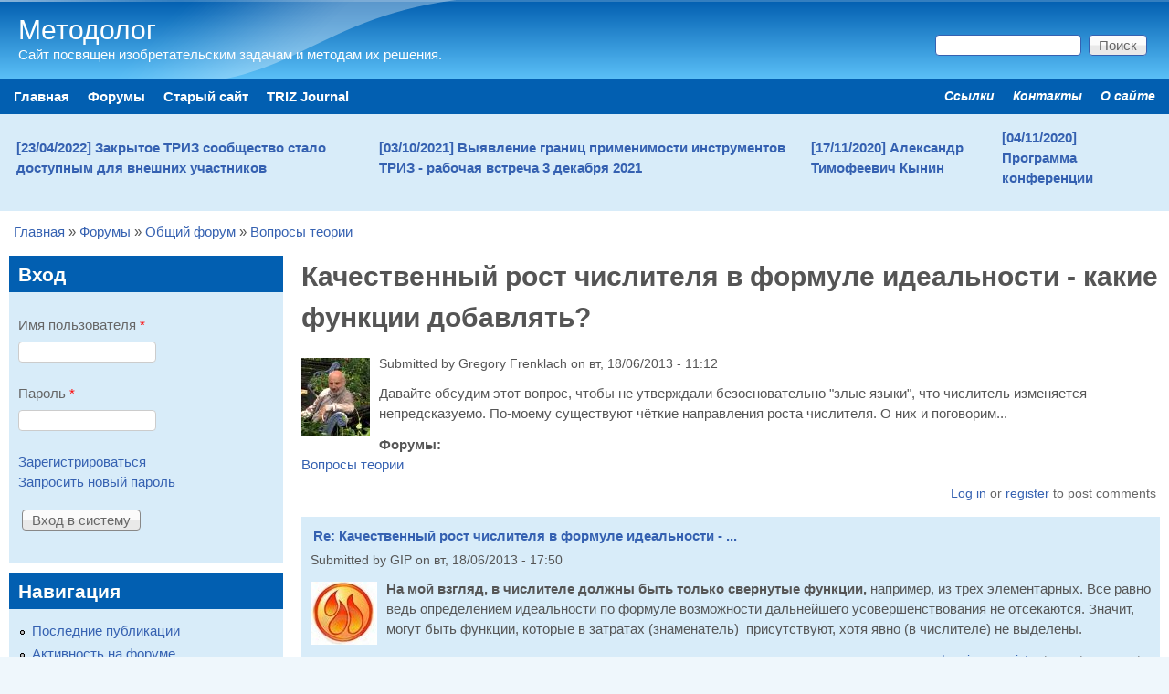

--- FILE ---
content_type: text/html; charset=utf-8
request_url: https://www.metodolog.ru/comment/35492
body_size: 27134
content:
<!DOCTYPE html>
<!--[if lt IE 7]><html class="lt-ie9 lt-ie8 lt-ie7" lang="ru" dir="ltr"><![endif]-->
<!--[if IE 7]><html class="lt-ie9 lt-ie8" lang="ru" dir="ltr"><![endif]-->
<!--[if IE 8]><html class="lt-ie9" lang="ru" dir="ltr"><![endif]-->
<!--[if gt IE 8]><!--><html lang="ru" dir="ltr"><!--<![endif]-->
<head>
<meta charset="utf-8" />
<meta name="Generator" content="Drupal 7 (http://drupal.org)" />
<link rel="canonical" href="/node/1678" />
<link rel="shortlink" href="/node/1678" />
<link rel="alternate" type="application/rss+xml" title="Comments for &quot;Качественный рост числителя в формуле идеальности - какие функции добавлять?&quot;" href="https://www.metodolog.ru/crss/node/1678" />
<link rel="shortcut icon" href="https://www.metodolog.ru/sites/default/files/favicon.gif" type="image/gif" />
<meta name="viewport" content="width=device-width, initial-scale=1" />
<meta name="MobileOptimized" content="width" />
<meta name="HandheldFriendly" content="1" />
<meta name="apple-mobile-web-app-capable" content="yes" />
<title>Качественный рост числителя в формуле идеальности - какие функции добавлять? | Методолог</title>
<style type="text/css" media="all">
@import url("https://www.metodolog.ru/modules/system/system.base.css?rs6e6q");
@import url("https://www.metodolog.ru/modules/system/system.menus.css?rs6e6q");
@import url("https://www.metodolog.ru/modules/system/system.messages.css?rs6e6q");
@import url("https://www.metodolog.ru/modules/system/system.theme.css?rs6e6q");
</style>
<style type="text/css" media="all">
@import url("https://www.metodolog.ru/modules/aggregator/aggregator.css?rs6e6q");
@import url("https://www.metodolog.ru/modules/comment/comment.css?rs6e6q");
@import url("https://www.metodolog.ru/modules/field/theme/field.css?rs6e6q");
@import url("https://www.metodolog.ru/sites/all/modules/google_cse/google_cse.css?rs6e6q");
@import url("https://www.metodolog.ru/modules/node/node.css?rs6e6q");
@import url("https://www.metodolog.ru/modules/poll/poll.css?rs6e6q");
@import url("https://www.metodolog.ru/modules/search/search.css?rs6e6q");
@import url("https://www.metodolog.ru/modules/user/user.css?rs6e6q");
@import url("https://www.metodolog.ru/modules/forum/forum.css?rs6e6q");
@import url("https://www.metodolog.ru/sites/all/modules/views/css/views.css?rs6e6q");
@import url("https://www.metodolog.ru/sites/all/modules/ckeditor/css/ckeditor.css?rs6e6q");
</style>
<style type="text/css" media="all">
@import url("https://www.metodolog.ru/sites/all/modules/ctools/css/ctools.css?rs6e6q");
@import url("https://www.metodolog.ru/sites/all/modules/panels/css/panels.css?rs6e6q");
@import url("https://www.metodolog.ru/sites/all/modules/quote/quote.css?rs6e6q");
</style>
<style type="text/css" media="screen">
@import url("https://www.metodolog.ru/sites/all/themes/adaptivetheme/adaptivetheme/at_core/css/at.settings.style.headings.css?rs6e6q");
@import url("https://www.metodolog.ru/sites/all/themes/adaptivetheme/adaptivetheme/at_core/css/at.settings.style.image.css?rs6e6q");
@import url("https://www.metodolog.ru/sites/all/themes/adaptivetheme/adaptivetheme/at_core/css/at.layout.css?rs6e6q");
</style>
<style type="text/css" media="all">
@import url("https://www.metodolog.ru/sites/default/files/color/pixture_reloaded-d62604de/colors.css?rs6e6q");
@import url("https://www.metodolog.ru/sites/all/themes/pixture_reloaded/css/pixture_reloaded.css?rs6e6q");
@import url("https://www.metodolog.ru/sites/all/themes/pixture_reloaded/css/pixture_reloaded.settings.style.css?rs6e6q");
</style>
<link type="text/css" rel="stylesheet" href="https://www.metodolog.ru/sites/default/files/adaptivetheme/pixture_reloaded_files/pixture_reloaded.responsive.layout.css?rs6e6q" media="only screen" />
<style type="text/css" media="screen">
@import url("https://www.metodolog.ru/sites/default/files/adaptivetheme/pixture_reloaded_files/pixture_reloaded.fonts.css?rs6e6q");
</style>
<link type="text/css" rel="stylesheet" href="https://www.metodolog.ru/sites/all/themes/pixture_reloaded/css/responsive.smartphone.portrait.css?rs6e6q" media="only screen and (max-width:320px)" />
<link type="text/css" rel="stylesheet" href="https://www.metodolog.ru/sites/all/themes/pixture_reloaded/css/responsive.smartphone.landscape.css?rs6e6q" media="only screen and (min-width:321px) and (max-width:480px)" />
<link type="text/css" rel="stylesheet" href="https://www.metodolog.ru/sites/all/themes/pixture_reloaded/css/responsive.tablet.portrait.css?rs6e6q" media="only screen and (min-width:481px) and (max-width:768px)" />
<link type="text/css" rel="stylesheet" href="https://www.metodolog.ru/sites/all/themes/pixture_reloaded/css/responsive.tablet.landscape.css?rs6e6q" media="only screen and (min-width:769px) and (max-width:1024px)" />
<link type="text/css" rel="stylesheet" href="https://www.metodolog.ru/sites/all/themes/pixture_reloaded/css/responsive.desktop.css?rs6e6q" media="only screen and (min-width:1025px)" />

<!--[if lt IE 9]>
<style type="text/css" media="screen">
@import url("https://www.metodolog.ru/sites/default/files/adaptivetheme/pixture_reloaded_files/pixture_reloaded.lt-ie9.layout.css?rs6e6q");
</style>
<![endif]-->
<style type="text/css" media="all">
@import url("https://www.metodolog.ru/sites/default/files/css_injector/css_injector_1.css?rs6e6q");
@import url("https://www.metodolog.ru/sites/default/files/css_injector/css_injector_2.css?rs6e6q");
@import url("https://www.metodolog.ru/sites/default/files/css_injector/css_injector_3.css?rs6e6q");
@import url("https://www.metodolog.ru/sites/default/files/css_injector/css_injector_4.css?rs6e6q");
@import url("https://www.metodolog.ru/sites/default/files/css_injector/css_injector_6.css?rs6e6q");
</style>
<script type="text/javascript" src="https://www.metodolog.ru/misc/jquery.js?v=1.4.4"></script>
<script type="text/javascript" src="https://www.metodolog.ru/misc/jquery-extend-3.4.0.js?v=1.4.4"></script>
<script type="text/javascript" src="https://www.metodolog.ru/misc/jquery-html-prefilter-3.5.0-backport.js?v=1.4.4"></script>
<script type="text/javascript" src="https://www.metodolog.ru/misc/jquery.once.js?v=1.2"></script>
<script type="text/javascript" src="https://www.metodolog.ru/misc/drupal.js?rs6e6q"></script>
<script type="text/javascript" src="https://www.metodolog.ru/sites/all/modules/google_cse/google_cse.js?rs6e6q"></script>
<script type="text/javascript" src="https://www.metodolog.ru/sites/default/files/languages/ru_BfZn-hGxJ6ZgvyWQAQgFmOtS0XHRisKAH9LaWB-eY9A.js?rs6e6q"></script>
<script type="text/javascript" src="https://www.metodolog.ru/sites/all/modules/quote/quote.js?rs6e6q"></script>
<script type="text/javascript" src="https://www.metodolog.ru/sites/all/modules/google_analytics/googleanalytics.js?rs6e6q"></script>
<script type="text/javascript">
<!--//--><![CDATA[//><!--
(function(i,s,o,g,r,a,m){i["GoogleAnalyticsObject"]=r;i[r]=i[r]||function(){(i[r].q=i[r].q||[]).push(arguments)},i[r].l=1*new Date();a=s.createElement(o),m=s.getElementsByTagName(o)[0];a.async=1;a.src=g;m.parentNode.insertBefore(a,m)})(window,document,"script","https://www.google-analytics.com/analytics.js","ga");ga("create", "UA-4195893-1", {"cookieDomain":"auto"});ga("send", "pageview");
//--><!]]>
</script>
<script type="text/javascript">
<!--//--><![CDATA[//><!--
jQuery.extend(Drupal.settings, {"basePath":"\/","pathPrefix":"","setHasJsCookie":0,"ajaxPageState":{"theme":"pixture_reloaded","theme_token":"qWMCEJIrbQHy0M_saJF9PYz-5E6jz8LqEdESUFyyzUg","js":{"misc\/jquery.js":1,"misc\/jquery-extend-3.4.0.js":1,"misc\/jquery-html-prefilter-3.5.0-backport.js":1,"misc\/jquery.once.js":1,"misc\/drupal.js":1,"sites\/all\/modules\/google_cse\/google_cse.js":1,"public:\/\/languages\/ru_BfZn-hGxJ6ZgvyWQAQgFmOtS0XHRisKAH9LaWB-eY9A.js":1,"sites\/all\/modules\/quote\/quote.js":1,"sites\/all\/modules\/google_analytics\/googleanalytics.js":1,"0":1},"css":{"modules\/system\/system.base.css":1,"modules\/system\/system.menus.css":1,"modules\/system\/system.messages.css":1,"modules\/system\/system.theme.css":1,"modules\/aggregator\/aggregator.css":1,"modules\/comment\/comment.css":1,"modules\/field\/theme\/field.css":1,"sites\/all\/modules\/google_cse\/google_cse.css":1,"modules\/node\/node.css":1,"modules\/poll\/poll.css":1,"modules\/search\/search.css":1,"modules\/user\/user.css":1,"modules\/forum\/forum.css":1,"sites\/all\/modules\/views\/css\/views.css":1,"sites\/all\/modules\/ckeditor\/css\/ckeditor.css":1,"sites\/all\/modules\/ctools\/css\/ctools.css":1,"sites\/all\/modules\/panels\/css\/panels.css":1,"sites\/all\/modules\/quote\/quote.css":1,"sites\/all\/themes\/adaptivetheme\/adaptivetheme\/at_core\/css\/at.settings.style.headings.css":1,"sites\/all\/themes\/adaptivetheme\/adaptivetheme\/at_core\/css\/at.settings.style.image.css":1,"sites\/all\/themes\/adaptivetheme\/adaptivetheme\/at_core\/css\/at.layout.css":1,"sites\/all\/themes\/pixture_reloaded\/color\/colors.css":1,"sites\/all\/themes\/pixture_reloaded\/css\/pixture_reloaded.css":1,"sites\/all\/themes\/pixture_reloaded\/css\/pixture_reloaded.settings.style.css":1,"public:\/\/adaptivetheme\/pixture_reloaded_files\/pixture_reloaded.responsive.layout.css":1,"public:\/\/adaptivetheme\/pixture_reloaded_files\/pixture_reloaded.fonts.css":1,"sites\/all\/themes\/pixture_reloaded\/css\/responsive.smartphone.portrait.css":1,"sites\/all\/themes\/pixture_reloaded\/css\/responsive.smartphone.landscape.css":1,"sites\/all\/themes\/pixture_reloaded\/css\/responsive.tablet.portrait.css":1,"sites\/all\/themes\/pixture_reloaded\/css\/responsive.tablet.landscape.css":1,"sites\/all\/themes\/pixture_reloaded\/css\/responsive.desktop.css":1,"public:\/\/adaptivetheme\/pixture_reloaded_files\/pixture_reloaded.lt-ie9.layout.css":1,"public:\/\/css_injector\/css_injector_1.css":1,"public:\/\/css_injector\/css_injector_2.css":1,"public:\/\/css_injector\/css_injector_3.css":1,"public:\/\/css_injector\/css_injector_4.css":1,"public:\/\/css_injector\/css_injector_6.css":1}},"googleCSE":{"cx":"000908601390473310717:elilirqc6hc","language":"","resultsWidth":600,"domain":"www.google.com","showWaterMark":1},"quote_nest":2,"googleanalytics":{"trackOutbound":1,"trackMailto":1,"trackDownload":1,"trackDownloadExtensions":"7z|aac|arc|arj|asf|asx|avi|bin|csv|doc(x|m)?|dot(x|m)?|exe|flv|gif|gz|gzip|hqx|jar|jpe?g|js|mp(2|3|4|e?g)|mov(ie)?|msi|msp|pdf|phps|png|ppt(x|m)?|pot(x|m)?|pps(x|m)?|ppam|sld(x|m)?|thmx|qtm?|ra(m|r)?|sea|sit|tar|tgz|torrent|txt|wav|wma|wmv|wpd|xls(x|m|b)?|xlt(x|m)|xlam|xml|z|zip"},"urlIsAjaxTrusted":{"\/search\/google":true,"\/comment\/35492":true,"\/node\/1678?destination=node\/1678%3Fpage%3D0":true},"adaptivetheme":{"pixture_reloaded":{"layout_settings":{"bigscreen":"three-col-grail","tablet_landscape":"three-col-grail","tablet_portrait":"one-col-vert","smalltouch_landscape":"one-col-vert","smalltouch_portrait":"one-col-stack"},"media_query_settings":{"bigscreen":"only screen and (min-width:1025px)","tablet_landscape":"only screen and (min-width:769px) and (max-width:1024px)","tablet_portrait":"only screen and (min-width:481px) and (max-width:768px)","smalltouch_landscape":"only screen and (min-width:321px) and (max-width:480px)","smalltouch_portrait":"only screen and (max-width:320px)"}}}});
//--><!]]>
</script>
<!--[if lt IE 9]>
<script src="https://www.metodolog.ru/sites/all/themes/adaptivetheme/adaptivetheme/at_core/scripts/html5.js?rs6e6q"></script>
<![endif]-->
</head>
<body class="html not-front not-logged-in one-sidebar sidebar-first page-node page-node- page-node-1678 node-type-forum atr-7.x-3.x atv-7.x-3.1 lang-ru site-name-методолог section-node color-scheme-custom pixture-reloaded bs-d bb-n mb-dd mbp-l rc-0">
  <div id="skip-link" class="nocontent">
    <a href="#main-content" class="element-invisible element-focusable">Skip to main content</a>
  </div>
    <div class="texture-overlay">
  <div id="page" class="container page snc-n snw-n sna-l sns-n ssc-n ssw-n ssa-l sss-n btc-n btw-b bta-l bts-n ntc-n ntw-b nta-l nts-n ctc-n ctw-b cta-l cts-n ptc-n ptw-b pta-l pts-n">

    <header  id="header" class="clearfix" role="banner">
      <div class="header-inner clearfix">

                  <!-- start: Branding -->
          <div  id="branding" class="branding-elements clearfix">

            
                          <!-- start: Site name and Slogan hgroup -->
              <div  class="h-group" id="name-and-slogan">

                                  <h1 id="site-name"><a href="/" title="Home page">Методолог</a></h1>
                
                                  <p  id="site-slogan">Сайт посвящен изобретательским задачам и методам их решения.</p>
                
              </div><!-- /end #name-and-slogan -->
            
          </div><!-- /end #branding -->
        
        <div class="region region-header"><div class="region-inner clearfix"><div id="block-search-form" class="block block-search no-title odd first last block-count-1 block-region-header block-form"  role="search"><div class="block-inner clearfix">  
  
  <div class="block-content content"><form class="google-cse" action="/comment/35492" method="post" id="search-block-form" accept-charset="UTF-8"><div><div class="container-inline">
      <h2 class="element-invisible">Форма поиска</h2>
    <div class="form-item form-type-textfield form-item-search-block-form">
  <label class="element-invisible" for="edit-search-block-form--2">Поиск </label>
 <input title="Введите слова, которые вы хотите искать." type="search" id="edit-search-block-form--2" name="search_block_form" value="" size="15" maxlength="128" class="form-text" />
</div>
<div class="form-actions form-wrapper" id="edit-actions--2"><input type="submit" id="edit-submit--2" name="op" value="Поиск" class="form-submit" /></div><input type="hidden" name="form_build_id" value="form-iDHIgGzyDmnh5RUNhaHjSmp8-J545zf9-O1PSRzPzlE" />
<input type="hidden" name="form_id" value="search_block_form" />
</div>
</div></form></div>
  </div></div></div></div>
      </div>

    </header> <!-- /header -->

    <div id="menu-bar" class="nav clearfix"><nav id="block-system-main-menu" class="block block-system block-menu menu-wrapper menu-bar-wrapper clearfix odd first block-count-2 block-region-menu-bar block-main-menu"  role="navigation">  
      <h2 class="element-invisible block-title">Main menu</h2>
  
  <ul class="menu clearfix"><li class="first leaf menu-depth-1 menu-item-111"><a href="/" title="Главная страница">Главная</a></li><li class="leaf menu-depth-1 menu-item-61"><a href="/forum" title="Список всех форумов">Форумы</a></li><li class="leaf menu-depth-1 menu-item-300"><a href="http://www.metodolog.ru/index-old.html" title="">Старый сайт</a></li><li class="last leaf menu-depth-1 menu-item-491"><a href="http://www.metodolog.ru/triz-journal/index.html" title="TRIZ Journal archive">TRIZ Journal</a></li></ul>
  </nav><nav id="block-menu-secondary-menu" class="block block-menu menu-wrapper menu-bar-wrapper clearfix even last block-count-3 block-region-menu-bar block-secondary-menu"  role="navigation">  
      <h2 class="element-invisible block-title">Secondary menu</h2>
  
  <ul class="menu clearfix"><li class="first leaf menu-depth-1 menu-item-109"><a href="/node/128" title="Сайты с близкой тематикой">Ссылки</a></li><li class="leaf menu-depth-1 menu-item-490"><a href="/contact" title="Написать письмо">Контакты</a></li><li class="last leaf menu-depth-1 menu-item-110"><a href="/node/127" title="О сайте">О сайте</a></li></ul>
  </nav></div>
    <!-- Messages and Help -->
        <div class="region region-help"><div class="region-inner clearfix"><div id="block-views-announcements-block-block-1" class="block block-views no-title odd first last block-count-4 block-region-help block-announcements-block-block-1" ><div class="block-inner clearfix">  
  
  <div class="block-content content"><div class="view view-announcements-block view-id-announcements_block view-display-id-block_1 view-dom-id-8a451f8e91e8ca341f992d96c3713370">
        
  
  
      <div class="view-content">
      <table class="views-view-grid cols-4">
  
  <tbody>
          <tr  class="row-1 row-first row-last">
                  <td  class="col-1 col-first">
              
  <div class="views-field views-field-title">        <span class="field-content"><a href="/node/2242">[23/04/2022]  Закрытое ТРИЗ сообщество стало доступным для внешних участников</a></span>  </div>          </td>
                  <td  class="col-2">
              
  <div class="views-field views-field-title">        <span class="field-content"><a href="/node/2237">[03/10/2021]  Выявление границ применимости инструментов ТРИЗ - рабочая встреча 3 декабря 2021</a></span>  </div>          </td>
                  <td  class="col-3">
              
  <div class="views-field views-field-title">        <span class="field-content"><a href="/node/2204">[17/11/2020]  Александр Тимофеевич Кынин</a></span>  </div>          </td>
                  <td  class="col-4 col-last">
              
  <div class="views-field views-field-title">        <span class="field-content"><a href="/node/2200">[04/11/2020]  Программа конференции</a></span>  </div>          </td>
              </tr>
      </tbody>
</table>
    </div>
  
  
  
  
  
  
</div></div>
  </div></div></div></div>
    <!-- Breadcrumbs -->
    <div id="breadcrumb" class="clearfix"><nav class="breadcrumb-wrapper clearfix" role="navigation" aria-labelledby="breadcrumb-label"><h2 id="breadcrumb-label" class="element-invisible">You are here</h2><ol id="crumbs" class="clearfix"><li class="crumb crumb-first"><a href="/">Главная</a></li><li class="crumb"><span class="crumb-separator"> &#187; </span><a href="/forum">Форумы</a></li><li class="crumb"><span class="crumb-separator"> &#187; </span><a href="/forum/1">Общий форум</a></li><li class="crumb crumb-last"><span class="crumb-separator"> &#187; </span><a href="/forum/2">Вопросы теории</a></li></ol></nav></div>
    
    <!-- Three column 3x33 Gpanel -->
    
    <div id="columns">
      <div class="columns-inner clearfix">

        <div id="content-column">
          <div class="content-inner">

            
            <section id="main-content" role="main">

                                            <header  id="main-content-header" class="clearfix">

                                      <h1 id="page-title">Качественный рост числителя в формуле идеальности - какие функции добавлять?</h1>
                  
                  
                </header>
                            
                              <div id="content">
                  <div id="block-system-main" class="block block-system no-title odd first last block-count-5 block-region-content block-main" >  
  
  <article id="node-1678" class="node node-forum article odd node-with-picture node-full ia-n clearfix" role="article">
  
  
      <footer class="submitted with-user-picture">
        <div class="user-picture">
    <img class="image-style-none" src="https://www.metodolog.ru/sites/default/files/pictures/picture-1284-1563992530.jpg" alt="Изображение пользователя Gregory Frenklach." title="Изображение пользователя Gregory Frenklach." />  </div>
      <p class="author-datetime">Submitted by <span class="username">Gregory Frenklach</span> on <time datetime="2013-06-18T11:12:40+0400">вт, 18/06/2013 - 11:12</time></p>
    </footer>
  
  <div class="node-content">
    <div class="field field-name-body field-type-text-with-summary field-label-hidden view-mode-full"><div class="field-items"><div class="field-item even"><p>Давайте обсудим этот вопрос, чтобы не утверждали безосновательно "злые языки", что числитель изменяется непредсказуемо. По-моему существуют чёткие направления роста числителя. О них и поговорим...</p>
</div></div></div><section class="field field-name-taxonomy-forums field-type-taxonomy-term-reference field-label-above view-mode-full"><h2 class="field-label">Форумы:&nbsp;</h2><ul class="field-items"><li class="field-item even"><a href="/forum/2">Вопросы теории</a></li></ul></section>  </div>

      <nav class="clearfix"><ul class="links inline"><li class="comment_forbidden first last"><span><a href="/user/login?destination=comment/reply/1678%23comment-form">Log in</a> or <a href="/user/register?destination=comment/reply/1678%23comment-form">register</a> to post comments</span></li></ul></nav>
  
  <section id="comments" class="comment-wrapper">

  
  <a id="comment-35374"></a>
<article class="comment odd first comment-with-picture clearfix">

  
      <header class="comment-header">
    <h3 class="comment-title"><a href="/comment/35374#comment-35374" rel="bookmark">Re: Качественный рост числителя в формуле идеальности - ...</a></h3>
      </header>
    
  <footer class="submitted with-user-picture">
    <p class="author-datetime">Submitted by <span class="username">GIP</span> on <time datetime="2013-06-18T17:50:13Z"><span class="date-time">вт, 18/06/2013 - 17:50</span></time></p>
  </footer>

  <div class="comment-content">
      <div class="user-picture">
    <img class="image-style-none" src="https://www.metodolog.ru/sites/default/files/pictures/picture-16.jpg" alt="Изображение пользователя GIP." title="Изображение пользователя GIP." />  </div>
    <div class="field field-name-comment-body field-type-text-long field-label-hidden view-mode-full"><div class="field-items"><div class="field-item even"><p><strong>На мой взгляд, в числителе должны быть только свернутые функции, </strong>например, из трех элементарных. Все равно ведь определением идеальности по формуле возможности дальнейшего усовершенствования не отсекаются. Значит, могут быть функции, которые в затратах (знаменатель)  присутствуют, хотя явно (в числителе) не выделены.</p>
</div></div></div>  </div>

  
      <nav class="clearfix"><ul class="links inline"><li class="comment_forbidden first last"><span><a href="/user/login?destination=comment/reply/1678%23comment-form">Log in</a> or <a href="/user/register?destination=comment/reply/1678%23comment-form">register</a> to post comments</span></li></ul></nav>
  
</article>
<a id="comment-35375"></a>
<article class="comment comment-by-node-author even comment-with-picture clearfix">

  
      <header class="comment-header">
    <h3 class="comment-title"><a href="/comment/35375#comment-35375" rel="bookmark">Re: Качественный рост числителя в формуле идеальности - ...</a></h3>
      </header>
    
  <footer class="submitted with-user-picture">
    <p class="author-datetime">Submitted by <span class="username">Gregory Frenklach</span> on <time datetime="2013-06-18T17:58:04Z"><span class="date-time">вт, 18/06/2013 - 17:58</span></time></p>
  </footer>

  <div class="comment-content">
      <div class="user-picture">
    <img class="image-style-none" src="https://www.metodolog.ru/sites/default/files/pictures/picture-1284-1563992530.jpg" alt="Изображение пользователя Gregory Frenklach." title="Изображение пользователя Gregory Frenklach." />  </div>
    <div class="field field-name-comment-body field-type-text-long field-label-hidden view-mode-full"><div class="field-items"><div class="field-item even"><p><blockquote class="quote-msg quote-nest-1 odd"><div class="quote-author"><em class="placeholder">GIP</em> wrote: </div></p>
<p><strong>На мой взгляд, в числителе должны быть только свернутые функции, </strong>например, из трех элементарных. Все равно ведь определением идеальности по формуле возможности дальнейшего усовершенствования не отсекаются. Значит, могут быть функции, которые в затратах (знаменатель)  присутствуют, хотя явно (в числителе) не выделены.</p>
<p></blockquote></p>
<p>Ничего не понял - расшифруйте..</p>
<p> </p>
</div></div></div>  </div>

  
      <nav class="clearfix"><ul class="links inline"><li class="comment_forbidden first last"><span><a href="/user/login?destination=comment/reply/1678%23comment-form">Log in</a> or <a href="/user/register?destination=comment/reply/1678%23comment-form">register</a> to post comments</span></li></ul></nav>
  
</article>
<a id="comment-35377"></a>
<article class="comment comment-by-node-author odd comment-with-picture clearfix">

  
      <header class="comment-header">
    <h3 class="comment-title"><a href="/comment/35377#comment-35377" rel="bookmark">Re: Качественный рост числителя в формуле идеальности - ...</a></h3>
      </header>
    
  <footer class="submitted with-user-picture">
    <p class="author-datetime">Submitted by <span class="username">Gregory Frenklach</span> on <time datetime="2013-06-18T19:28:49Z"><span class="date-time">вт, 18/06/2013 - 19:28</span></time></p>
  </footer>

  <div class="comment-content">
      <div class="user-picture">
    <img class="image-style-none" src="https://www.metodolog.ru/sites/default/files/pictures/picture-1284-1563992530.jpg" alt="Изображение пользователя Gregory Frenklach." title="Изображение пользователя Gregory Frenklach." />  </div>
    <div class="field field-name-comment-body field-type-text-long field-label-hidden view-mode-full"><div class="field-items"><div class="field-item even"><p>Приведу своё понимание направлений качественного роста числителя и, заодно, уменьшения знаменателя. Итак...<br />
Каковы направления качественного роста числителя в формуле идеальности?<br />
Примечание: Если приглядеться числитель связан в основном с внешним функционированием.<br />
В общем и целом - искусственная система приобретает те функции которые выполняло её окружение, включая человека. В частности:<br />
1. Приобретаемые функции связаны с вытеснением человека с уровней исполнения, управления и принятия решений искусственной системы<br />
2. Искусственная система выполняет операцию, набор операций того или иного процесса с объектом или объектами системы. Таким образом приобретаемые функции связаны с другими операциями с этим объектом или объектами.<br />
3. Искусственная ситема является объектом функций различных операций, часто связанных с её жизненным циклом (упаковка, транспртировка, хранение, подготовка к работе, обслуживание, утилизация...) Таким образом приобретаемые функции связаны и с этим.<br />
4. Ещё одно направление приобретения функций связано со средой функционирования искусственной системы. Система приобретает функции других искусственных систем, функционирующих в той же среде.<br />
5. Почти любая система приносит какой-то вред окружению либо подвергается вредному воздействию, связанному с её внешним функционированием. Таким образом в качестве приобретаемых функций могут быть функции связанные с нейтрализацией этого вреда.</p>
<p>Ну и об уменьшении знаменателя- факторов расплаты, которые связаны в основном с внутренним функционированием поговорить стоит . Каковы направления уменьшения знаменателя.<br />
1. Снижение затрат ресурсов, включая затраты времени и пространства<br />
2. Снижение потерь ресурсовм включая потери времени и пространства<br />
3. Снижение вреда, который связан с внутренним функционированием искусственной системы (вред составляющих, направленный на окружение. вред окружения, направленный на составляющие и вред составляющих друг на друга)</p>
<p>Примечание: Возможно разделение вреда на связанный с внешним и связанный с внутренним функционированием и нецелесообразно.</p>
<p>Конкретные пути увеличения числителя и уменьшения знаменателя описываются закономерностями и линиями развития. Графически этот неравномерный процесс может быть представлен в виде S-образины.<br />
При попытках увеличении числителя и уменьшения знаменателя традиционными способами возникают нежелательные эффекты, которые превращаются в задачи и затем решаются.</p>
</div></div></div>  </div>

  
      <nav class="clearfix"><ul class="links inline"><li class="comment_forbidden first last"><span><a href="/user/login?destination=comment/reply/1678%23comment-form">Log in</a> or <a href="/user/register?destination=comment/reply/1678%23comment-form">register</a> to post comments</span></li></ul></nav>
  
</article>
<a id="comment-35388"></a>
<article class="comment even clearfix">

  
      <header class="comment-header">
    <h3 class="comment-title"><a href="/comment/35388#comment-35388" rel="bookmark">Re: Качественный рост числителя в формуле идеальности - ...</a></h3>
      </header>
    
  <footer class="submitted">
    <p class="author-datetime">Submitted by <span class="username">inohod</span> on <time datetime="2013-06-19T04:11:39Z"><span class="date-time">ср, 19/06/2013 - 04:11</span></time></p>
  </footer>

  <div class="comment-content">
        <div class="field field-name-comment-body field-type-text-long field-label-hidden view-mode-full"><div class="field-items"><div class="field-item even"><p><a href="http://www.metodolog.ru/user/1284" title="Информация о пользователе."><u>Gregory Frenklach</u></a> on вт, 18/06/2013 - 19:28.</p>
<p>"...числитель связан в основном с внешним функционированием".</p>
<p>------------------------------</p>
<p>Трудно с этим не согласиться, вполне целесообразное разделение.</p>
<p>Но тогда следует сначала изучить - поелику возможно - это внешнее функционирование.</p>
<p>А уже потом оценивать насколько рассматриваемая система к нему адаптирована. Или - если угодно - насколько система идеальна в контексте какого-либо, вполне определённого режима этого внешнего функционирования.</p>
<p>Иначе говоря, мы переходим к другому классу проблем.</p>
<p>Это уже не решение проблем нашей системы, а <strong>проблема поиска возможностей</strong> - развития, эволюции, прогресса или регресса, перехода в другие "ниши обитания", объединения/гибридизации, кооперации и пр. Проблемы "внутри" системы после получения решения задачи  поиска возможностей могут выглядеть совершенно иначе, чем до того.</p>
<p> Поиск возможностей затрагивает и поиск "внешних" путей решения "внутренних" нашенской исходной системы . В этом имеется определённое пересечение с решением "внутренних" проблем системы. Которое иногда запутывает понимание исходной задачи и выбора средств её решения.</p>
</div></div></div>  </div>

  
      <nav class="clearfix"><ul class="links inline"><li class="comment_forbidden first last"><span><a href="/user/login?destination=comment/reply/1678%23comment-form">Log in</a> or <a href="/user/register?destination=comment/reply/1678%23comment-form">register</a> to post comments</span></li></ul></nav>
  
</article>
<a id="comment-35399"></a>
<article class="comment odd clearfix">

  
      <header class="comment-header">
    <h3 class="comment-title"><a href="/comment/35399#comment-35399" rel="bookmark">Re: Качественный рост числителя в формуле идеальности - ...</a></h3>
      </header>
    
  <footer class="submitted">
    <p class="author-datetime">Submitted by <span class="username">wolf_old</span> on <time datetime="2013-06-19T12:07:18Z"><span class="date-time">ср, 19/06/2013 - 12:07</span></time></p>
  </footer>

  <div class="comment-content">
        <div class="field field-name-comment-body field-type-text-long field-label-hidden view-mode-full"><div class="field-items"><div class="field-item even"><p><blockquote class="quote-msg quote-nest-1 odd"><div class="quote-author"><em class="placeholder">Gregory Frenklach</em> wrote: </div></p>
<p>5. Почти любая система приносит какой-то вред окружению либо подвергается вредному воздействию, связанному с её внешним функционированием. Таким образом в качестве приобретаемых функций могут быть функции связанные с нейтрализацией этого вреда.</p>
<p></blockquote></p>
<p>А насколько целесообразно рассматривать снижение вреда в числителе? Вроде бы снижение вреда скорее по смыслу к знаменателю относится...</p>
</div></div></div>  </div>

  
      <nav class="clearfix"><ul class="links inline"><li class="comment_forbidden first last"><span><a href="/user/login?destination=comment/reply/1678%23comment-form">Log in</a> or <a href="/user/register?destination=comment/reply/1678%23comment-form">register</a> to post comments</span></li></ul></nav>
  
</article>
<a id="comment-35404"></a>
<article class="comment comment-by-node-author even comment-with-picture clearfix">

  
      <header class="comment-header">
    <h3 class="comment-title"><a href="/comment/35404#comment-35404" rel="bookmark">Re: Качественный рост числителя в формуле идеальности - ...</a></h3>
      </header>
    
  <footer class="submitted with-user-picture">
    <p class="author-datetime">Submitted by <span class="username">Gregory Frenklach</span> on <time datetime="2013-06-19T13:27:35Z"><span class="date-time">ср, 19/06/2013 - 13:27</span></time></p>
  </footer>

  <div class="comment-content">
      <div class="user-picture">
    <img class="image-style-none" src="https://www.metodolog.ru/sites/default/files/pictures/picture-1284-1563992530.jpg" alt="Изображение пользователя Gregory Frenklach." title="Изображение пользователя Gregory Frenklach." />  </div>
    <div class="field field-name-comment-body field-type-text-long field-label-hidden view-mode-full"><div class="field-items"><div class="field-item even"><p><blockquote class="quote-msg quote-nest-1 odd"><div class="quote-author"><em class="placeholder">wolf_old</em> wrote: </div></p>
<p><blockquote class="quote-msg quote-nest-2 even"><div class="quote-author"><em class="placeholder">Gregory Frenklach</em> wrote: </div></p>
<p>5. Почти любая система приносит какой-то вред окружению либо подвергается вредному воздействию, связанному с её внешним функционированием. Таким образом в качестве приобретаемых функций могут быть функции связанные с нейтрализацией этого вреда.</p>
<p></blockquote></p>
<p>А насколько целесообразно рассматривать снижение вреда в числителе? Вроде бы снижение вреда скорее по смыслу к знаменателю относится...</p>
<p></blockquote></p>
<p>Я в этом тоже не уверен. Поэтому и "приметил", что возможно разделение вреда на связанный с внутренним и внешним функционированием не является целесообразным. Тогда весь вред идёт в знаменатель. Но дело в том, что в делении на внешнее и внутреннее функционирование (а тогда надо с этим сбязывать и вред) есть свои плюсы - это заставляет нас искать другие искусственные системы, нейтрализующие вред, причиняемый искусственной системой в целом окружению или окружением системе в целом, и искать возможности передачи их функций анализируемой искусственной системе. При этом, в случае наличия таких систем, и сами их функции уже кем-то определены и принцип действия их ясен. Но, как уже написал, не уверен до конца в целесообразности.</p>
</div></div></div>  </div>

  
      <nav class="clearfix"><ul class="links inline"><li class="comment_forbidden first last"><span><a href="/user/login?destination=comment/reply/1678%23comment-form">Log in</a> or <a href="/user/register?destination=comment/reply/1678%23comment-form">register</a> to post comments</span></li></ul></nav>
  
</article>
<a id="comment-35407"></a>
<article class="comment comment-by-node-author odd comment-with-picture clearfix">

  
      <header class="comment-header">
    <h3 class="comment-title"><a href="/comment/35407#comment-35407" rel="bookmark">Re: Качественный рост числителя в формуле идеальности - ...</a></h3>
      </header>
    
  <footer class="submitted with-user-picture">
    <p class="author-datetime">Submitted by <span class="username">Gregory Frenklach</span> on <time datetime="2013-06-19T13:42:18Z"><span class="date-time">ср, 19/06/2013 - 13:42</span></time></p>
  </footer>

  <div class="comment-content">
      <div class="user-picture">
    <img class="image-style-none" src="https://www.metodolog.ru/sites/default/files/pictures/picture-1284-1563992530.jpg" alt="Изображение пользователя Gregory Frenklach." title="Изображение пользователя Gregory Frenklach." />  </div>
    <div class="field field-name-comment-body field-type-text-long field-label-hidden view-mode-full"><div class="field-items"><div class="field-item even"><p><blockquote class="quote-msg quote-nest-1 odd"><div class="quote-author"><em class="placeholder">inohod</em> wrote: </div></p>
<p>Но тогда следует сначала изучить - поелику возможно - это внешнее функционирование.</p>
<p>А уже потом оценивать насколько рассматриваемая система к нему адаптирована. Или - если угодно - насколько система идеальна в контексте какого-либо, вполне определённого режима этого внешнего функционирования.</p>
<p>Иначе говоря, мы переходим к другому классу проблем.</p>
<p>Это уже не решение проблем нашей системы, а <strong>проблема поиска возможностей</strong> - развития, эволюции, прогресса или регресса, перехода в другие "ниши обитания", объединения/гибридизации, кооперации и пр. Проблемы "внутри" системы после получения решения задачи  поиска возможностей могут выглядеть совершенно иначе, чем до того.</p>
<p> Поиск возможностей затрагивает и поиск "внешних" путей решения "внутренних" нашенской исходной системы . В этом имеется определённое пересечение с решением "внутренних" проблем системы. Которое иногда запутывает понимание исходной задачи и выбора средств её решения.</p>
<p></blockquote></p>
<p>Согласен. Мне есть, что сказать по этому поводу, но это будет забеганием вперёд</p>
</div></div></div>  </div>

  
      <nav class="clearfix"><ul class="links inline"><li class="comment_forbidden first last"><span><a href="/user/login?destination=comment/reply/1678%23comment-form">Log in</a> or <a href="/user/register?destination=comment/reply/1678%23comment-form">register</a> to post comments</span></li></ul></nav>
  
</article>
<a id="comment-35409"></a>
<article class="comment even comment-with-picture clearfix">

  
      <header class="comment-header">
    <h3 class="comment-title"><a href="/comment/35409#comment-35409" rel="bookmark">Re: Качественный рост числителя в формуле идеальности - ...</a></h3>
      </header>
    
  <footer class="submitted with-user-picture">
    <p class="author-datetime">Submitted by <span class="username">GIP</span> on <time datetime="2013-06-19T14:18:47Z"><span class="date-time">ср, 19/06/2013 - 14:18</span></time></p>
  </footer>

  <div class="comment-content">
      <div class="user-picture">
    <img class="image-style-none" src="https://www.metodolog.ru/sites/default/files/pictures/picture-16.jpg" alt="Изображение пользователя GIP." title="Изображение пользователя GIP." />  </div>
    <div class="field field-name-comment-body field-type-text-long field-label-hidden view-mode-full"><div class="field-items"><div class="field-item even"><p><blockquote class="quote-msg quote-nest-1 odd"><div class="quote-author"><em class="placeholder">Gregory Frenklach</em> wrote: </div></p>
<p><blockquote class="quote-msg quote-nest-2 even"><div class="quote-author"><em class="placeholder">GIP</em> wrote: </div></p>
<p><strong>На мой взгляд, в числителе должны быть только свернутые функции, </strong>например, из трех элементарных. Все равно ведь определением идеальности по формуле возможности дальнейшего усовершенствования не отсекаются. Значит, могут быть функции, которые в затратах (знаменатель)  присутствуют, хотя явно (в числителе) не выделены. </blockquote></p>
<p>Ничего не понял - расшифруйте.. </blockquote></p>
<p>В момент написания своего поста я подумал только о свернутом содержании тех (совокупных) функций, затраты которых показываются в знаменателе. Но после Вашего <a href="http://www.metodolog.ru/node/1678#comment-35377">разъяснения</a>  увидел более глубокие сложности обсуждаемой формулы.</p>
<blockquote><p>Примечание: Если приглядеться числитель связан в основном с внешним функционированием.<br />
В общем и целом - искусственная система приобретает те функции которые выполняло её окружение, включая человека.</p>
</blockquote>
<p> На самом деле внешнее функционирование - это сложное понятие. Так, полезно различать функции "ближние" - такие, которые непосредственно требуются потребителю (например, очистка посуды от жира в посудомоечной машине). Потому что они дают понимание, что есть и "дальние" внешние функции, которые также обуславливают определенные затраты в знаменателе по их устранении, например, если они вредные. Так, рано или поздно сливные трубы после машины зарастут жировыми отложениями, если не предусмотреть установку жироуловителя между машиной и сливной трубой, который периодически надо будет (вручную или автоматически) очищать от уловленного жира, а также постоянно вентилировать  от неприятного запаха в нем.</p>
<p>Соответственно, следует различать подобную структуру и во внутреннем функционировании. Например, основные функции - это ближнее, а вспомогательные - это дальнее.</p>
<p>Другими словами, не существуют неструктурированные  внешнее и внутреннее функционирования как таковые сами по себе, а есть зона взаимосвязанных ближних внешних и ближних внутренних функций, которые, в свою очередь, "окружены" дальними внешними и дальними внутренними функциями.</p>
<p>В силу последнего момента любая функция из числа имеющихся в указанной зоне  есть свернутой,  т.к. включает в себя какую-либо внешнюю  - одну или несколько.</p>
<p>Такое вот представление...</p>
</div></div></div>  </div>

  
      <nav class="clearfix"><ul class="links inline"><li class="comment_forbidden first last"><span><a href="/user/login?destination=comment/reply/1678%23comment-form">Log in</a> or <a href="/user/register?destination=comment/reply/1678%23comment-form">register</a> to post comments</span></li></ul></nav>
  
</article>
<a id="comment-35458"></a>
<article class="comment odd clearfix">

  
      <header class="comment-header">
    <h3 class="comment-title"><a href="/comment/35458#comment-35458" rel="bookmark">Re: Качественный рост числителя в формуле идеальности - ...</a></h3>
      </header>
    
  <footer class="submitted">
    <p class="author-datetime">Submitted by <span class="username">inohod</span> on <time datetime="2013-06-20T03:01:59Z"><span class="date-time">чт, 20/06/2013 - 03:01</span></time></p>
  </footer>

  <div class="comment-content">
        <div class="field field-name-comment-body field-type-text-long field-label-hidden view-mode-full"><div class="field-items"><div class="field-item even"><p><a href="http://www.metodolog.ru/user/1284" title="Информация о пользователе."><u>Gregory Frenklach</u></a> on ср, 19/06/2013 - 13:42.</p>
<p>"...но это будет забеганием вперёд" ==&gt;&gt;</p>
<p>так может лучше вперёд? - чем ......"забег в ширину"(В.Шукшин)</p>
</div></div></div>  </div>

  
      <nav class="clearfix"><ul class="links inline"><li class="comment_forbidden first last"><span><a href="/user/login?destination=comment/reply/1678%23comment-form">Log in</a> or <a href="/user/register?destination=comment/reply/1678%23comment-form">register</a> to post comments</span></li></ul></nav>
  
</article>
<a id="comment-35459"></a>
<article class="comment even comment-with-picture clearfix">

  
      <header class="comment-header">
    <h3 class="comment-title"><a href="/comment/35459#comment-35459" rel="bookmark">Re: Качественный рост числителя в формуле идеальности - ...</a></h3>
      </header>
    
  <footer class="submitted with-user-picture">
    <p class="author-datetime">Submitted by <span class="username">blandux</span> on <time datetime="2013-06-20T05:13:29Z"><span class="date-time">чт, 20/06/2013 - 05:13</span></time></p>
  </footer>

  <div class="comment-content">
      <div class="user-picture">
    <img class="image-style-none" src="https://www.metodolog.ru/sites/default/files/pictures/picture-1519.jpg" alt="Изображение пользователя blandux." title="Изображение пользователя blandux." />  </div>
    <div class="field field-name-comment-body field-type-text-long field-label-hidden view-mode-full"><div class="field-items"><div class="field-item even"><p>Со слов Википедии: Идеальность это максимальный показатель эффективности системы. Делайте ПРАВИЛЬНЫЕ выводы.</p>
</div></div></div>  </div>

  
      <nav class="clearfix"><ul class="links inline"><li class="comment_forbidden first last"><span><a href="/user/login?destination=comment/reply/1678%23comment-form">Log in</a> or <a href="/user/register?destination=comment/reply/1678%23comment-form">register</a> to post comments</span></li></ul></nav>
  
</article>
<a id="comment-35490"></a>
<article class="comment odd clearfix">

  
      <header class="comment-header">
    <h3 class="comment-title"><a href="/comment/35490#comment-35490" rel="bookmark">Re: Качественный рост числителя в формуле идеальности - ...</a></h3>
      </header>
    
  <footer class="submitted">
    <p class="author-datetime">Submitted by <span class="username">priven</span> on <time datetime="2013-06-21T15:19:50Z"><span class="date-time">пт, 21/06/2013 - 15:19</span></time></p>
  </footer>

  <div class="comment-content">
        <div class="field field-name-comment-body field-type-text-long field-label-hidden view-mode-full"><div class="field-items"><div class="field-item even"><p><blockquote class="quote-msg quote-nest-1 odd"><div class="quote-author"><em class="placeholder">Ромащук Александр</em> wrote: </div></p>
<p>Таким образом, у меня получается, что "польза" это куда более широкое понятие, чем функция. Полезно бывает и потому, что 1) средство приобрело новые функции ("полезные" по определению) и потому, что 2) при снижении количества функций какая-то выполняется более эффективно и потому, что 3) при постоянстве или даже снижении количества функций и ее/их эффекта уменьшаются затраты на ресурсы. </p>
<p></blockquote></p>
<p>Вполне согласен. Но, поскольку речь здесь идет именно о числителе, то затраты на ресурсы я бы здесь рассматривать не стал, а ограничился бы только "пользой от выполнения функций". При этом малополезные функции (типа жарки в кастрюле) и дополнительные (складывание узоров из спичек) хочется как-то отличать от главных, а не мешать всё в одну кучу.</p>
<p>Одним словом, хочу все-таки получить некий инструмент, позволяющий (пускай приближенно) ответить на вопрос о сравнительной идеальности обычной кастрюли и мультиварки с учетом того, что у мультиварки (1) функционал уменьшился, (2) цена возросла, (3) расходы энергии возросли, (4) снизились затраты людских усилий, (5) качество приготовления пищи перестало зависеть от квалификации повара, т.е. у всех стало "чуть выше среднего".</p>
<p>P.S. Попробуйте "поиграться" с Вашим последним комментарием, чтобы он стал видимым публике. Возможно, для этого надо будет убрать цитату из моего сообщения.</p>
</div></div></div>  </div>

  
      <nav class="clearfix"><ul class="links inline"><li class="comment_forbidden first last"><span><a href="/user/login?destination=comment/reply/1678%23comment-form">Log in</a> or <a href="/user/register?destination=comment/reply/1678%23comment-form">register</a> to post comments</span></li></ul></nav>
  
</article>
<a id="comment-35491"></a>
<article class="comment even clearfix">

  
      <header class="comment-header">
    <h3 class="comment-title"><a href="/comment/35491#comment-35491" rel="bookmark">Re: Качественный рост числителя в формуле идеальности - ...</a></h3>
      </header>
    
  <footer class="submitted">
    <p class="author-datetime">Submitted by <span class="username">Ромащук Александр</span> on <time datetime="2013-06-21T16:15:56Z"><span class="date-time">пт, 21/06/2013 - 16:15</span></time></p>
  </footer>

  <div class="comment-content">
        <div class="field field-name-comment-body field-type-text-long field-label-hidden view-mode-full"><div class="field-items"><div class="field-item even"><p>Александр Ильич, не могу вполне защищать классическую идеальность, поскольку не очень ее владею. Боюсь, что на мою защиту профи подумают "избавь бог от друзей, а с врагами мы сами справимся")</p>
<p>Скорее пока обсуждал необходимость поменять в числителе "функцию" на "полезность" - пока польза (функция?) подобной замены не кажется очевидной. Модель же классической идеальности куда более понятна - важна ориентироваться именно на дробь (поскольку даже при снижении функциональности как по количеству, так и по качеству идеальность может расти). Конкретные расчеты числителя и знаменателя, думаю, связаны с такими инструментами как ТРИЗ-ФСА и т.п., но тут пусть лучше профи выскажутся (как это сделал Григорий). Честно говоря, для меня тут тоже видятся проблемы учета всех факторов. Например, не факт, что расход энергии возрос, поскольку даже если Вы имели в виду только электроэнергию, то кастрюля требует куда большего освещения, тогда как мультиварку можно поставить на ночь))</p>
<p>Тут бы лучше разобрать какой-то реальный пример расчета идеальности. При этом Вы могли бы пока аргументировать (пусть бы с той же мультиваркой) суть Вашего нововведения подобного расчета</p>
<p>С уважением, Александр</p>
<p>ПС: Александр Ильич, не знаю как это сработало, но Ваше предложение убрать цитату оказалось крайне полезным для достижения состояния видимости моего предыдущего комментария</p>
</div></div></div>  </div>

  
      <nav class="clearfix"><ul class="links inline"><li class="comment_forbidden first last"><span><a href="/user/login?destination=comment/reply/1678%23comment-form">Log in</a> or <a href="/user/register?destination=comment/reply/1678%23comment-form">register</a> to post comments</span></li></ul></nav>
  
</article>
<a id="comment-35492"></a>
<article class="comment odd clearfix">

  
      <header class="comment-header">
    <h3 class="comment-title"><a href="/comment/35492#comment-35492" rel="bookmark">Re: Качественный рост числителя в формуле идеальности - ...</a></h3>
      </header>
    
  <footer class="submitted">
    <p class="author-datetime">Submitted by <span class="username">priven</span> on <time datetime="2013-06-21T18:23:08Z"><span class="date-time">пт, 21/06/2013 - 18:23</span></time></p>
  </footer>

  <div class="comment-content">
        <div class="field field-name-comment-body field-type-text-long field-label-hidden view-mode-full"><div class="field-items"><div class="field-item even"><p>Александр Николаевич, я не хочу здесь обсуждать вопросы "понятности - непонятности" (они для меня интересны, но вне темы этой ветки). Также (и по той же причине) не хочу обсуждать конкретные математические формулы.</p>
<p>Здесь речь идет, как я понимаю, о том, какие именно вещи должны быть включены в числитель, для того, чтобы, разделив его на (понятный "в общем и целом") знаменатель, мы получили некое частное, пускай весьма приблизительное, но (а) "предсказуемое" и (б) полезное для разработчика новой техники.</p>
<p>"Полезное", в моем представлении, требует, как минимум, осмысленности. Поделить число яблок на вес помидор, конечно, формально тоже можно, но смысла в этом мало, а, значит, немного и пользы. Осмысленный же результат деления, в свою очередь, требует соотносимости числителя и знаменателя дроби, некоей "фундаментальной", "глубинной" (простите за пафосность) пропорциональности между одним и другим. К примеру, пропорциональность между силой тока и разностью потенциалов (закон Ома) делает осмысленной дробь с вольтами в числителе и амперами в знаменателе (или наоборот).</p>
<p>Вот этой пропорциональности я в традиционной формуле идеальности и не вижу. Знаменатель - величина (хотя бы в принципе) измеримая и вычислимая, тогда как числитель - если это "функционал" - вроде как "не совсем". И пример с той же мультиваркой показывает это достаточно четко, особенно в Корее. Как устройство для приготовления каш (супы не рассматриваю) мультиварка, в среднем, за 200-300 долларов практически вытеснила кастрюлю за 10-15 (имею в виду приличную по качеству кастрюлю той же емкости - в Корее есть кастрюли и за 1-2 доллара, и мультиварки за 25, но их почти не покупают). При этом электричество в Корее существенно дороже газа (при той же "калорийности"), плюс круглосуточная "поддержка готовности" продукта - это тоже затраты (несопоставимые, кстати, с освещением светодиодной лампочкой возле плиты - это, максимум, 5 ватт). Так что по расходам материальных ресурсов по-любому кастрюля сильно выгоднее, и по функционалу невероятно обширнее.</p>
<p>То есть, если мы посмотрим "по формуле", то явно увидим, что почти по всем параметрам кастрюля "идеальнее" мультиварки и уступает только в одном или двух, но эти одно или два и есть самые важные, "перешибающие" и функционал, и стоимость, и текущие расходы (во всяком случае, в Корее). Можно ли это понять из "простой и понятной" формулы? Мне это не удалось.</p>
<p>Вот эту возможность - хотя бы принципиальную - "перешибить" много мелких польз одной большой пользой, я и хотел бы увидеть в обновленной формуле идеальности. Пускай приближенно, грубо, но составляющие "полезного функционала" должны все же допускать сравнение по величине, и это сравнение должно быть как-то заложено в формулу.</p>
<p>Мое предложение известно участникам дискуссии из моих прошлогодних статей, но я допускаю, что оно не самое лучшее, вижу его недостатки, и не хочу его здесь еще раз обсуждать. Пускай будет предложено нечто лучшее, более простое, более понятное, более инструментальное и т.д., такое, что в итоге даст "<em>надежный критерий для корректировки задачи и оценки полученного ответа</em>". Заключенные в кавычки слова <a href="http://www.altshuller.ru/triz/zrts1.asp#tc21">не мои</a>.</p>
</div></div></div>  </div>

  
      <nav class="clearfix"><ul class="links inline"><li class="comment_forbidden first last"><span><a href="/user/login?destination=comment/reply/1678%23comment-form">Log in</a> or <a href="/user/register?destination=comment/reply/1678%23comment-form">register</a> to post comments</span></li></ul></nav>
  
</article>
<a id="comment-35496"></a>
<article class="comment even clearfix">

  
      <header class="comment-header">
    <h3 class="comment-title"><a href="/comment/35496#comment-35496" rel="bookmark">единицы расчета полезности</a></h3>
      </header>
    
  <footer class="submitted">
    <p class="author-datetime">Submitted by <span class="username">Ромащук Александр</span> on <time datetime="2013-06-21T23:11:48Z"><span class="date-time">пт, 21/06/2013 - 23:11</span></time></p>
  </footer>

  <div class="comment-content">
        <div class="field field-name-comment-body field-type-text-long field-label-hidden view-mode-full"><div class="field-items"><div class="field-item even"><p>Александр Ильич, про идеальность спорить все же не буду, я вступил в общение пытаясь понять, чем "полезность" лучше "функции". В этой связи подумал, что по тому как Вы расписали повышение полезности с помощью мультиварки речь идет о появлении по сравнению с кастрюлей новых функции "приготовление с автоматизированным процессом управления готовки". Вы пишите, что "полезность" эффективнее "функции" своей расчетностью и однородностью с расходами (знаменателем). Тогда остается понять как по отношению к мультиварке эту полезность стоит считать, в каких единицах измерения?</p>
<p>Кстати, а почему мультиварка по умолчанию с большей идеальностью, чем кастрюля? Ведь явно не любое изобретение связано с повышением идеальности и, как я понимаю, изначально изобретается "новая функция", а потом уже происходит процесс повышение идеальности</p>
<p>С уважением, Александр </p>
</div></div></div>  </div>

  
      <nav class="clearfix"><ul class="links inline"><li class="comment_forbidden first last"><span><a href="/user/login?destination=comment/reply/1678%23comment-form">Log in</a> or <a href="/user/register?destination=comment/reply/1678%23comment-form">register</a> to post comments</span></li></ul></nav>
  
</article>
<a id="comment-35497"></a>
<article class="comment odd clearfix">

  
      <header class="comment-header">
    <h3 class="comment-title"><a href="/comment/35497#comment-35497" rel="bookmark">Re: единицы расчета полезности</a></h3>
      </header>
    
  <footer class="submitted">
    <p class="author-datetime">Submitted by <span class="username">priven</span> on <time datetime="2013-06-21T23:54:26Z"><span class="date-time">пт, 21/06/2013 - 23:54</span></time></p>
  </footer>

  <div class="comment-content">
        <div class="field field-name-comment-body field-type-text-long field-label-hidden view-mode-full"><div class="field-items"><div class="field-item even"><p>Александр Николаевич, еще раз спасибо за вдумчивые вопросы.</p>
<p>Начну с самого для меня здесь главного:</p>
<blockquote><p>Кстати, а почему мультиварка по умолчанию с большей идеальностью, чем кастрюля?</p>
</blockquote>
<p>Едва ли открою Америку, и едва ли сильно совру, если скажу, что основная интенция ГСА, побудившая его к введению понятия "идеальность", заключалась вот в <a href="http://www.altshuller.ru/triz/zrts1.asp#tc21">этих его словах</a>, многократно цитированных в разных местах:</p>
<blockquote><p><strong><em>Развитие всех систем идет в направлении увеличения степени идеальности.</em></strong></p>
</blockquote>
<p>Вот еще цитата на ту же тему из <a href="http://www.trizland.ru/trizba/pdf-books/zrts-08-ideal.pdf">Петрова</a>:</p>
<blockquote><p>Общее направление развития техники определяется законом увеличения степени ИДЕАЛЬНОСТИ технических систем</p>
</blockquote>
<p>То есть, идеальность - это то, рост чего, так или иначе, определяет основное направление развития системы.</p>
<p>А направление развития - это то, что проявляется, в частности, в замене одних вещей другими - будь то эволюция биологических видов, слов языка или систем вооружений. Что чем заменяется в данном случае - вопрос для меня риторический: кашеварка стоит буквально в каждом корейском доме, а в кастрюле рис варят разве что на пикнике.</p>
<p>Для России пока что это не совсем так. Но у <a href="http://www.metodolog.ru/00800/00800.html">Любомирского и Литвина</a> я вычитал, что идеальность для разных потребителей различается, прежде всего за счет как раз числителя: какие-то функции используются только частью потребителей, и их не нужно включать в числитель при определении идеальности для других потребителей. Голдовский и другие называют это "потребительскими нишами". Наверное, для большинства (или многих) россиян в "нишу" не попали как раз те функции, которые отличают кашеварку от обычной кастрюли, в том числе и те, которые Вы упомянули.</p>
<p>Я иду здесь не "от Адама", не от причин, а от следствий - аналогично доктору, диагностирующему простуду не по наличию бактерий, а по насморку. Да, можно при этом иногда ошибиться (аллергия тоже дает иногда насморк), но правильных диагнозов будет все же намного больше, особенно если измерить еще и температуру и в горло посмотреть. А "бактерии" потом обязательно будут обнаружены - просто начинать, в моем представлении, надо не с них.<br />
 </p>
<blockquote><p>Вы пишите, что если "полезность" эффективнее своей расчетностью и однородностью с расходами (знаменателем). Тогда остается понять как по отношению к мультиварке эту полезность стоит считать, в каких единицах измерения?</p>
</blockquote>
<p>Мой ответ на этот вопрос - считать ее можно в единицах комплексного параметра, который обладает приближенной пропорциональностью со знаменателем формулы, в простейшем случае - при "доминанте" цены покупки (как у потребительской электроники) - с рыночной ценой.</p>
<p>Конечно же, это не универсальный вариант, хотя бы потому, что не все характеристики полезного функционала вычислимы. Значит, могут быть какие-то другие варианты, устанавливающие (приблизительную) пропорциональность между числителем и знаменателем. Что это за варианты? Пока что не знаю. Но знаю, что какая-то приближенная, но измеримая пропорциональность здесь должна быть. Если найдем - то и закон повышения идеальности станет более понтяным, и критерий корректировки задач и оценивания результатов более надежным.</p>
</div></div></div>  </div>

  
      <nav class="clearfix"><ul class="links inline"><li class="comment_forbidden first last"><span><a href="/user/login?destination=comment/reply/1678%23comment-form">Log in</a> or <a href="/user/register?destination=comment/reply/1678%23comment-form">register</a> to post comments</span></li></ul></nav>
  
</article>
<a id="comment-35498"></a>
<article class="comment even comment-with-picture clearfix">

  
      <header class="comment-header">
    <h3 class="comment-title"><a href="/comment/35498#comment-35498" rel="bookmark">Re: Качественный рост числителя в формуле идеальности - ...</a></h3>
      </header>
    
  <footer class="submitted with-user-picture">
    <p class="author-datetime">Submitted by <span class="username">GIP</span> on <time datetime="2013-06-22T00:15:20Z"><span class="date-time">сб, 22/06/2013 - 00:15</span></time></p>
  </footer>

  <div class="comment-content">
      <div class="user-picture">
    <img class="image-style-none" src="https://www.metodolog.ru/sites/default/files/pictures/picture-16.jpg" alt="Изображение пользователя GIP." title="Изображение пользователя GIP." />  </div>
    <div class="field field-name-comment-body field-type-text-long field-label-hidden view-mode-full"><div class="field-items"><div class="field-item even"><blockquote><p><a href="http://ru.wikipedia.org/wiki/%D0%9A%D0%B0%D1%81%D1%82%D1%80%D1%8E%D0%BB%D1%8F">Кастрю́ля</a> (<a href="http://ru.wikipedia.org/wiki/%D0%A4%D1%80%D0%B0%D0%BD%D1%86%D1%83%D0%B7%D1%81%D0%BA%D0%B8%D0%B9_%D1%8F%D0%B7%D1%8B%D0%BA" title="Французский язык">фр.</a> сasserole) — ёмкость (обычно металлическая) для приготовления пищи методом варки на открытом огне или в духовом шкафу. Как правило, эта ёмкость, в отличие от горшка, обладает ручками и крышкой. Ценятся кастрюли с толстым или двойным дном — в таких пища меньше пригорает.</p>
</blockquote>
<p><strong>Лично мне глубоко сомнительно, что кастрюля - это аналог </strong><a href="http://hotline.ua/bt-multivarki/panasonic-sr-tmh18/">мультиварки</a>. Скорее - она ее далекий предок. Да и вообще по смыслу возможностей мультиварки ее корректнее сравнивать с устройством для создания нагрева содержимого в кастрюле, ибо сама кастрюля в ней - такая же, как и без нее.</p>
<p><strong>Что касается цитат из работ ГСА по смыслу идеальности....</strong> Если ТРИЗ - это совокупность методов творения нового, то вполне понятно, на мой взгляд, что и сами эти методы находятся в постоянном обновлении. Поэтому держаться за смыслы почти 15-летней давности  - значит отставать в развитии.</p>
<p>Какой смысл в убеждении цитатами ГСА, если цитирующий связывает их совершенно с иным смыслом ТС, чем тот, к которому привязан  контекст цитат? Мне лично, извините, это напоминает передергивание.</p>
<p>И потом - покажите уже, наконец, господа радетели непонятно о чем, практические результаты предлагаемых Вами изменений. Ваши квази-логические построения все видели. Покажите их использование. Если он уже есть, конечно...</p>
</div></div></div>  </div>

  
      <nav class="clearfix"><ul class="links inline"><li class="comment_forbidden first last"><span><a href="/user/login?destination=comment/reply/1678%23comment-form">Log in</a> or <a href="/user/register?destination=comment/reply/1678%23comment-form">register</a> to post comments</span></li></ul></nav>
  
</article>
<a id="comment-35499"></a>
<article class="comment odd clearfix">

  
      <header class="comment-header">
    <h3 class="comment-title"><a href="/comment/35499#comment-35499" rel="bookmark">Re: единицы расчета полезности</a></h3>
      </header>
    
  <footer class="submitted">
    <p class="author-datetime">Submitted by <span class="username">Ромащук Александр</span> on <time datetime="2013-06-22T00:50:56Z"><span class="date-time">сб, 22/06/2013 - 00:50</span></time></p>
  </footer>

  <div class="comment-content">
        <div class="field field-name-comment-body field-type-text-long field-label-hidden view-mode-full"><div class="field-items"><div class="field-item even"><p>Александр Ильич, у меня предположение, что идеальность связана с развитием одной ТС, которая определяется ничем иным как ГПФ (все остальное вариативно). Тогда понятен ее смысл: или при тех же затратах добавляется количество и/или качество функций или/и снижается количество затрат. Возникновении новой ТС (т.е. новой "главной полезной функции") возможно не всегда объясняется возрастанием идеальности. Правда, тут тонкий вопрос о критериях различения ГПФ (т.е. насколько эскаватор является аналогом лопаты, мультиварка - кастрюли...). Но опять же это все немного в сторону</p>
<p>По-крайней мере я понял смысл Вашего акцента на "полезности", которая, насколько я понял, операционально сводится к "комплексным параметрам". Получается, что теперь достаточно осмыслить что есть "комплексный параметр", как он расчитывается и чем кроме "пропорциональности" лучше "функции". Я понимаю, что об этом две Ваши статьи, но может быть проще кратко пояснить (применить) по отношению к мультиварке?</p>
<p>С уважением, Александр</p>
</div></div></div>  </div>

  
      <nav class="clearfix"><ul class="links inline"><li class="comment_forbidden first last"><span><a href="/user/login?destination=comment/reply/1678%23comment-form">Log in</a> or <a href="/user/register?destination=comment/reply/1678%23comment-form">register</a> to post comments</span></li></ul></nav>
  
</article>
<a id="comment-35500"></a>
<article class="comment even clearfix">

  
      <header class="comment-header">
    <h3 class="comment-title"><a href="/comment/35500#comment-35500" rel="bookmark">Re: единицы расчета полезности</a></h3>
      </header>
    
  <footer class="submitted">
    <p class="author-datetime">Submitted by <span class="username">priven</span> on <time datetime="2013-06-22T04:36:09Z"><span class="date-time">сб, 22/06/2013 - 04:36</span></time></p>
  </footer>

  <div class="comment-content">
        <div class="field field-name-comment-body field-type-text-long field-label-hidden view-mode-full"><div class="field-items"><div class="field-item even"><p><blockquote class="quote-msg quote-nest-1 odd"><div class="quote-author"><em class="placeholder">Ромащук Александр</em> wrote: </div></p>
<p>По-крайней мере я понял смысл Вашего акцента на "полезности", которая, насколько я понял, операционально сводится к "комплексным параметрам". Получается, что теперь достаточно осмыслить что есть "комплексный параметр", как он расчитывается и чем кроме "пропорциональности" лучше "функции". Я понимаю, что об этом две Ваши статьи, но может быть проще кратко пояснить (применить) по отношению к мультиварке?</blockquote></p>
<p>Александр Николаевич, я не утверждаю, что комплексный параметр - это панацея на все случаи жизни и единственная возможность установить пропорциональность между числителем и знаменателем формулы, а только лишь говорю, что это - один из возможных вариантов. Равно не утверждаю, что недостатки этого варианта (в т.ч. невозможность использования таких характеристик, как цвет, запах, вкус...) принципиально непреодолимы, но как их преодолеть - точно на сей момент не знаю. Если кому-либо удастся это сделать с помощью иного подхода, дающего приближенный количественный результат, это будет очень здорово.</p>
<p>Применительно к мультиварке - если бы я делал исследование на эту тему, то действовал бы примерно так.</p>
<p>1. Определил бы параметры, которые отличают одни мультиварки от других. К примеру, расход энергии, максимальное давление, максимальное время сохранения готовности пищи, рабочий объем, точность регулировки улажности, и т.д.</p>
<p>2. Нашел бы несколько десятков марок хорошо продаваемых мультиварок и для каждой из них нашел сведения об этих параметрах. Если бы что-то не нашел - подумал бы, как это определить эксперриментальным путем.</p>
<p>3. Сделал корреляционный анализ между параметрами и ценами, в (начальном) предположении, что цена продукта для покупателя более значима, чем расход энергии.</p>
<p>4. Нашел бы выражение для комплексного параметра, показывающего максимальную корреляцию с ценой.</p>
<p>5. Если корреляция достаточно высока (намеренно не конкретизирую, дабы не пускаться в споры касаемо статистических критериев), то поставил бы задачу на увеличение комплексного параметра. Если нет - то либо попытался бы найти иные параметры,водящие в состав комплексного (или же попытался бы включить в рассмотрение расход энергии и т.д.), либо принял бы как должное, что в данной ситуации данный метод не дает нужного результата, и использовал бы иные методы, скажем, MPV со всеми его достоинствами и недостатками.</p>
<p>Но, честно говоря, я не очень понимаю, чем именно Вас смущает переход от качественного измерения к приближенному количественному. Разве в психологии идут другим путем?</p>
</div></div></div>  </div>

  
      <nav class="clearfix"><ul class="links inline"><li class="comment_forbidden first last"><span><a href="/user/login?destination=comment/reply/1678%23comment-form">Log in</a> or <a href="/user/register?destination=comment/reply/1678%23comment-form">register</a> to post comments</span></li></ul></nav>
  
</article>
<a id="comment-35506"></a>
<article class="comment odd comment-with-picture clearfix">

  
      <header class="comment-header">
    <h3 class="comment-title"><a href="/comment/35506#comment-35506" rel="bookmark">Re: единицы расчета полезности</a></h3>
      </header>
    
  <footer class="submitted with-user-picture">
    <p class="author-datetime">Submitted by <span class="username">GIP</span> on <time datetime="2013-06-22T10:36:35Z"><span class="date-time">сб, 22/06/2013 - 10:36</span></time></p>
  </footer>

  <div class="comment-content">
      <div class="user-picture">
    <img class="image-style-none" src="https://www.metodolog.ru/sites/default/files/pictures/picture-16.jpg" alt="Изображение пользователя GIP." title="Изображение пользователя GIP." />  </div>
    <div class="field field-name-comment-body field-type-text-long field-label-hidden view-mode-full"><div class="field-items"><div class="field-item even"><p><blockquote class="quote-msg quote-nest-1 odd"><div class="quote-author"><em class="placeholder">priven</em> wrote: </div> ... 5. Если корреляция достаточно высока (намеренно не конкретизирую, дабы не пускаться в споры касаемо статистических критериев), то поставил бы задачу на увеличение комплексного параметра. Если нет - то либо попытался бы найти иные параметры,водящие в состав комплексного (или же попытался бы включить в рассмотрение расход энергии и т.д.), либо принял бы как должное, что в данной ситуации данный метод не дает нужного результата, и использовал бы иные методы, скажем, MPV со всеми его достоинствами и недостатками.</p>
<p>Но, честно говоря, я не очень понимаю, чем именно Вас смущает переход от качественного измерения к приближенному количественному. Разве в психологии идут другим путем? </blockquote></p>
<p>На мой взгляд, для нужд ТРИЗ этот подход будет эффективен лишь тогда, когда он будет органично встроен в ее методологию. А она в решательском плане базируется на разрешении противоречий, которые (образно) представляют собой мостики над пропастями формальных рассуждений.</p>
<p>Похожая ситуация была в свое время в ФСА - до тех пор, пока ее аналитический этап не стал логичным переходом в ТРИЗ через <a href="http://www.trizminsk.org/e/216001.htm">функционально-идеальное моделирование</a>...</p>
</div></div></div>  </div>

  
      <nav class="clearfix"><ul class="links inline"><li class="comment_forbidden first last"><span><a href="/user/login?destination=comment/reply/1678%23comment-form">Log in</a> or <a href="/user/register?destination=comment/reply/1678%23comment-form">register</a> to post comments</span></li></ul></nav>
  
</article>
<a id="comment-35507"></a>
<article class="comment even clearfix">

  
      <header class="comment-header">
    <h3 class="comment-title"><a href="/comment/35507#comment-35507" rel="bookmark">Re: Качественный рост числителя в формуле идеальности - ...</a></h3>
      </header>
    
  <footer class="submitted">
    <p class="author-datetime">Submitted by <span class="username">priven</span> on <time datetime="2013-06-22T11:10:45Z"><span class="date-time">сб, 22/06/2013 - 11:10</span></time></p>
  </footer>

  <div class="comment-content">
        <div class="field field-name-comment-body field-type-text-long field-label-hidden view-mode-full"><div class="field-items"><div class="field-item even"><p><blockquote class="quote-msg quote-nest-1 odd"><div class="quote-author"><em class="placeholder">GIP</em> wrote: </div>И потом - покажите уже, наконец, господа радетели непонятно о чем, практические результаты предлагаемых Вами изменений. Ваши квази-логические построения все видели. Покажите их использование. Если он уже есть, конечно...</p>
<p></blockquote></p>
<p>Геннадий Иванович, с Вашего позволения, не буду продолжать бессмысленную, на мой взгляд, дискуссию о практических результатах. Мы с Вами под практикой понимаем, видимо, малость разные вещи. В науке, в том числе прикладной, чужие практические (экспериментальные) данные можно использовать при разработке моделей наравне со своими, особой разницы между ними нет.  Примеры соответствия моих моделей чужим данным я приводил неоднократно, и в качестве практических результатов мне этого на данный момент более чем достаточно.</p>
</div></div></div>  </div>

  
      <nav class="clearfix"><ul class="links inline"><li class="comment_forbidden first last"><span><a href="/user/login?destination=comment/reply/1678%23comment-form">Log in</a> or <a href="/user/register?destination=comment/reply/1678%23comment-form">register</a> to post comments</span></li></ul></nav>
  
</article>
<a id="comment-35508"></a>
<article class="comment odd clearfix">

  
      <header class="comment-header">
    <h3 class="comment-title"><a href="/comment/35508#comment-35508" rel="bookmark">Re: единицы расчета полезности</a></h3>
      </header>
    
  <footer class="submitted">
    <p class="author-datetime">Submitted by <span class="username">priven</span> on <time datetime="2013-06-22T10:59:58Z"><span class="date-time">сб, 22/06/2013 - 10:59</span></time></p>
  </footer>

  <div class="comment-content">
        <div class="field field-name-comment-body field-type-text-long field-label-hidden view-mode-full"><div class="field-items"><div class="field-item even"><p><blockquote class="quote-msg quote-nest-1 odd"><div class="quote-author"><em class="placeholder">GIP</em> wrote: </div></p>
<p>На мой взгляд, для нужд ТРИЗ этот подход будет эффективен лишь тогда, когда он будет органично встроен в ее методологию. А она в решательском плане базируется на разрешении противоречий, которые (образно) представляют собой мостики над пропастями формальных рассуждений.</p>
<p>Похожая ситуация была в свое время в ФСА - до тех пор, пока ее аналитический этап не стал логичным переходом в ТРИЗ через <a href="http://www.trizminsk.org/e/216001.htm">функционально-идеальное моделирование</a>...</p>
<p></blockquote></p>
<p>Жаль, что сайт trizminsk.org в России теперь заблокирован - как сказано, он содержит "информацию, распространение которой в Российской Федерации запрещено".</p>
<p>По существу дискуссии - я исхожу из того, что идеальность и интенция о ее закономерном повышении используется для постановки или корректировки задач и приближенной оценки качества их решений, а для разрешения противоречий лучше использовать не идеальность или "степень идеальности", а ИКР.</p>
</div></div></div>  </div>

  
      <nav class="clearfix"><ul class="links inline"><li class="comment_forbidden first last"><span><a href="/user/login?destination=comment/reply/1678%23comment-form">Log in</a> or <a href="/user/register?destination=comment/reply/1678%23comment-form">register</a> to post comments</span></li></ul></nav>
  
</article>
<a id="comment-35509"></a>
<article class="comment even comment-with-picture clearfix">

  
      <header class="comment-header">
    <h3 class="comment-title"><a href="/comment/35509#comment-35509" rel="bookmark">Re: Качественный рост числителя в формуле идеальности - ...</a></h3>
      </header>
    
  <footer class="submitted with-user-picture">
    <p class="author-datetime">Submitted by <span class="username">GIP</span> on <time datetime="2013-06-22T11:36:21Z"><span class="date-time">сб, 22/06/2013 - 11:36</span></time></p>
  </footer>

  <div class="comment-content">
      <div class="user-picture">
    <img class="image-style-none" src="https://www.metodolog.ru/sites/default/files/pictures/picture-16.jpg" alt="Изображение пользователя GIP." title="Изображение пользователя GIP." />  </div>
    <div class="field field-name-comment-body field-type-text-long field-label-hidden view-mode-full"><div class="field-items"><div class="field-item even"><p><blockquote class="quote-msg quote-nest-1 odd"><div class="quote-author"><em class="placeholder">priven</em> wrote: </div> <blockquote class="quote-msg quote-nest-2 even"><div class="quote-author"><em class="placeholder">GIP</em> wrote: </div>И потом - покажите уже, наконец, господа радетели непонятно о чем, практические результаты предлагаемых Вами изменений. Ваши квази-логические построения все видели. Покажите их использование. Если он уже есть, конечно...</blockquote></p>
<p>Геннадий Иванович, с Вашего позволения, не буду продолжать бессмысленную, на мой взгляд, дискуссию о практических результатах. Мы с Вами под практикой понимаем, видимо, малость разные вещи. В науке, в том числе прикладной, чужие практические (экспериментальные) данные можно использовать при разработке моделей наравне со своими, особой разницы между ними нет. ... Примеры соответствия моих моделей чужим данным я приводил неоднократно, и в качестве практических результатов мне этого на данный момент более чем достаточно.</blockquote></p>
<p>Хм... Я думал, что достаточно понятно, что практическими результатами явлются примеры использования Ваших моделей в ТРИЗ. Потому что Вы их обсуждаете на этом сайте с теми, кто ее использует в своих творческих поисках. Лично я тоже пользуюсь ТРИЗ в некотором смысле, но никак не могу понять, как они мне могут помочь, и возможно ли это вообще в принципе.</p>
<p>Из Вашего ответа следует, что такая задача Вами не ставится вообще,</p>
<p>Из чего следует такая примерно картина: Вы пришли в некоторую организацию и после долгих объяснений  смысла Вашей разработки, которые все терпеливо выслушивают в надежде, что Вы покажете, как она может быть использована для целей этой организации,  бросаете свои труды на стол с таким посылом: нате Вам, пользуйтесь, но сначала встройте это в свои подходы.</p>
<p>Из Ваших слов следует, что Вы еще и удивлены, почему эти труды тут же не берут на вооружение, тогда как Вы лично ими удовлетворены. Поэтому на логичный вопрос: "А на что они нам в таком неудобном виде?" Вы начинаете возмущаться...</p>
<p>А почему Вы это делаете?  Потенциональный потребитель видит разработку, которую ему непонятно как использовать, и которая, к тому, же не выводит на ясное понимание коренных противоречий и возможные стратегий избавления от них.. А то, чем они пользуются, может, и не такое наукообразное, но зато проверенное и удобное в применении. А тут оказывается, что для того, чтобы взять на вооружение сей научный продукт, надо поменять смысл некоторых базовых понятий апробированной  решательной методологии. Причем делать это надо самим, ибо Вы своей разработкой удовлетворены и поэтому ничем им помочь не можете... И т.д.</p>
<p>И после этого Вы удивляетесь моему удивлению ,почему Вы не показываете примеры использования Вашей разработки при решении задач методами ТРИЗ? Хм... Тут и психология не поможет...</p>
<p>ПС. Морфящик противоречий - не пробовали коррелировать?</p>
<p>Отдаю идею без претензии на авторство :)</p>
</div></div></div>  </div>

  
      <nav class="clearfix"><ul class="links inline"><li class="comment_forbidden first last"><span><a href="/user/login?destination=comment/reply/1678%23comment-form">Log in</a> or <a href="/user/register?destination=comment/reply/1678%23comment-form">register</a> to post comments</span></li></ul></nav>
  
</article>
<a id="comment-35514"></a>
<article class="comment odd clearfix">

  
      <header class="comment-header">
    <h3 class="comment-title"><a href="/comment/35514#comment-35514" rel="bookmark">Re: Качественный рост числителя в формуле идеальности - ...</a></h3>
      </header>
    
  <footer class="submitted">
    <p class="author-datetime">Submitted by <span class="username">priven</span> on <time datetime="2013-06-22T16:45:13Z"><span class="date-time">сб, 22/06/2013 - 16:45</span></time></p>
  </footer>

  <div class="comment-content">
        <div class="field field-name-comment-body field-type-text-long field-label-hidden view-mode-full"><div class="field-items"><div class="field-item even"><p>Геннадий Иванович, поскольку Ваше последнее сообщение не относится к теме ветки и имеет сугубо личный характер, я коротко отвечу на своей ветке. А здесь давайте будем обсуждать здесь не мои предложения (я с самого начала этого не хотел, хотя и готов это делать), а те условия, при которых привычная нам формула идеальности в целом и ее числитель в особенности могут пригодиться чуток получше, чем это возможно сейчас. Например, чтобы не получалось так, что идеальность повысилась, но это оказалось никому не нужно.</p>
</div></div></div>  </div>

  
      <nav class="clearfix"><ul class="links inline"><li class="comment_forbidden first last"><span><a href="/user/login?destination=comment/reply/1678%23comment-form">Log in</a> or <a href="/user/register?destination=comment/reply/1678%23comment-form">register</a> to post comments</span></li></ul></nav>
  
</article>
<a id="comment-35516"></a>
<article class="comment even clearfix">

  
      <header class="comment-header">
    <h3 class="comment-title"><a href="/comment/35516#comment-35516" rel="bookmark">Re: Качественный рост числителя в формуле идеальности - ...</a></h3>
      </header>
    
  <footer class="submitted">
    <p class="author-datetime">Submitted by <span class="username">priven</span> on <time datetime="2013-06-22T17:34:57Z"><span class="date-time">сб, 22/06/2013 - 17:34</span></time></p>
  </footer>

  <div class="comment-content">
        <div class="field field-name-comment-body field-type-text-long field-label-hidden view-mode-full"><div class="field-items"><div class="field-item even"><p>Приношу извинения - не на той ветке поместил комментарий. Удалил.</p>
</div></div></div>  </div>

  
      <nav class="clearfix"><ul class="links inline"><li class="comment_forbidden first last"><span><a href="/user/login?destination=comment/reply/1678%23comment-form">Log in</a> or <a href="/user/register?destination=comment/reply/1678%23comment-form">register</a> to post comments</span></li></ul></nav>
  
</article>
<a id="comment-35520"></a>
<article class="comment comment-by-node-author odd comment-with-picture clearfix">

  
      <header class="comment-header">
    <h3 class="comment-title"><a href="/comment/35520#comment-35520" rel="bookmark">Re: Качественный рост числителя в формуле идеальности - ...</a></h3>
      </header>
    
  <footer class="submitted with-user-picture">
    <p class="author-datetime">Submitted by <span class="username">Gregory Frenklach</span> on <time datetime="2013-06-22T21:02:14Z"><span class="date-time">сб, 22/06/2013 - 21:02</span></time></p>
  </footer>

  <div class="comment-content">
      <div class="user-picture">
    <img class="image-style-none" src="https://www.metodolog.ru/sites/default/files/pictures/picture-1284-1563992530.jpg" alt="Изображение пользователя Gregory Frenklach." title="Изображение пользователя Gregory Frenklach." />  </div>
    <div class="field field-name-comment-body field-type-text-long field-label-hidden view-mode-full"><div class="field-items"><div class="field-item even"><blockquote><p>Одним словом, хочу все-таки получить некий инструмент, позволяющий (пускай приближенно) ответить на вопрос о сравнительной идеальности</p>
</blockquote>
<p>Пожалуйста, но в другой теме.</p>
</div></div></div>  </div>

  
      <nav class="clearfix"><ul class="links inline"><li class="comment_forbidden first last"><span><a href="/user/login?destination=comment/reply/1678%23comment-form">Log in</a> or <a href="/user/register?destination=comment/reply/1678%23comment-form">register</a> to post comments</span></li></ul></nav>
  
</article>
<a id="comment-35526"></a>
<article class="comment even clearfix">

  
      <header class="comment-header">
    <h3 class="comment-title"><a href="/comment/35526#comment-35526" rel="bookmark">регулятивное средство, а не оценочное</a></h3>
      </header>
    
  <footer class="submitted">
    <p class="author-datetime">Submitted by <span class="username">Ромащук Александр</span> on <time datetime="2013-06-22T21:37:03Z"><span class="date-time">сб, 22/06/2013 - 21:37</span></time></p>
  </footer>

  <div class="comment-content">
        <div class="field field-name-comment-body field-type-text-long field-label-hidden view-mode-full"><div class="field-items"><div class="field-item even"><p>Александр Ильич, благодаря Вашему описанию процедуры я больше начал понимать в чем у меня с Вами корень разночтений в понятии идеальности. Дело в том, что я больше воспринимаю идеальность как регулятивное средство, а Вы больше как оценочное. Под регулятивным я подразумеваю ориентацию при решении изобретальской задачи понимаемой как разрешение НЭ. Т.е. используя принцип (скорее принцип, модель, чем математическую формулу) идеальности исходную ТС преобразуют в такую, которая обладает большей идеальностью. Соответственно это подсказывает следующие направления:</p>
<p>1. Обеспечить ГПФ при кардинальном уменьшении затрат</p>
<p>2. При наличном уровне затрат (или даже их уменьшении) добавить качество ГПФ и/или количество полезных функций</p>
<p>В процедуре "расчета" это меняет следующее - не надо точно считать дробь, а просто фиксировать, что при неизменности числителя знаменатель существенно уменьшился. Или при неизменности знаменателя существенно увеличился числитель. Конкретные численные значения соответствующих дельт изменений не столь важны - важнее направленность как принцип </p>
<p>Наверное имеет смысл использовать идеальность как средство сравнения целого ряда ТС и под эту задачу Ваш заход больше заточен. При этом у меня возникают один вопрос. Дело в том, что или вычисляемые параметры представляют собой полезные функции (время сохранности пищи, рабочий объем, точность регулировки) и тогда можно напрямую их обозначать как функции и их конкретные численные значения. Или в эти параметры также входят и затраты (в Вашем примере "расход энергии") и тогда становится сомнительным их суммирование в рамках числителя:</p>
<p><blockquote class="quote-msg quote-nest-1 odd"><div class="quote-author"><em class="placeholder">priven</em> wrote: </div> Применительно к мультиварке - если бы я делал исследование на эту тему, то действовал бы примерно так.</p>
<p>1. Определил бы параметры, которые отличают одни мультиварки от других. К примеру, расход энергии, максимальное давление, максимальное время сохранения готовности пищи, рабочий объем, точность регулировки улажности, и т.д.</p>
<p>2. Нашел бы несколько десятков марок хорошо продаваемых мультиварок и для каждой из них нашел сведения об этих параметрах. Если бы что-то не нашел - подумал бы, как это определить эксперриментальным путем.</p>
<p>3. Сделал корреляционный анализ между параметрами и ценами, в (начальном) предположении, что цена продукта для покупателя более значима, чем расход энергии.</p>
<p>4. Нашел бы выражение для комплексного параметра, показывающего максимальную корреляцию с ценой. </blockquote></p>
<p>В любом случае возникает вопрос о содержании "параметров" - что туда может принципиально входить кроме полезных функций и затрат ресурсов (если входит еще что-то и это что-то имеет смысл включать в "числитель", то тогда вполне осмыслен переход от "функций" к "параметрам"). Если ничего третьего нет, то вся фишка Вашего подхода начинает сосредотачиваться в процедуре поиска "комплексного параметра" ("комплексного выражения функций"?). </p>
<p>При этом к тризовскому варианту у меня давно назрел вопрос в отношении средств фиксации неизменности функционала при сокращении затрат. Дело в том, что существенная часть функций являются неявными и их выпадение обнаруживается далеко не сразу, но достаточно катастрофично. Больше всего это проявилось при "идеализации" продуктов питания (исключение той же клетчатки, вроде бы нейтральные преобразования химического состава и т.п.). Эту тему я пытался здесь излагать не один раз - например, в большой ветке изобретения "идельной" чистки зубов для маленьких детей (не учета, что этот бытовой процесс развивает малую моторику). Но это, конечно, все существенно в сторону</p>
<p>С уважением, Александр</p>
<p>  </p>
</div></div></div>  </div>

  
      <nav class="clearfix"><ul class="links inline"><li class="comment_forbidden first last"><span><a href="/user/login?destination=comment/reply/1678%23comment-form">Log in</a> or <a href="/user/register?destination=comment/reply/1678%23comment-form">register</a> to post comments</span></li></ul></nav>
  
</article>
<a id="comment-35529"></a>
<article class="comment odd clearfix">

  
      <header class="comment-header">
    <h3 class="comment-title"><a href="/comment/35529#comment-35529" rel="bookmark">Re: Качественный рост числителя в формуле идеальности - ...</a></h3>
      </header>
    
  <footer class="submitted">
    <p class="author-datetime">Submitted by <span class="username">priven</span> on <time datetime="2013-06-23T01:14:01Z"><span class="date-time">вс, 23/06/2013 - 01:14</span></time></p>
  </footer>

  <div class="comment-content">
        <div class="field field-name-comment-body field-type-text-long field-label-hidden view-mode-full"><div class="field-items"><div class="field-item even"><p>Александр Николаевич, еще раз спасибо за вдумчивый комментарий.</p>
<p>Давайте все же не будем рассматривать самоочевидные случаи. когда функционал увеличился, а затраты нет, или наоборот. Ну, право слово, при чем тут ТРИЗ? "Ёжику понятно"... Я исхожу из того, что в реальных проектах (во всяком случае, тех, которыми я занимался) <em><strong>числитель и знаменатель формулы идеальности ПРАКТИЧЕСКИ ВСЕГДА изменяются в одном и том же направлении</strong></em>. Что делать в этой ситуации с формулой идеальности, в которой числитель вообще нельзя измерить? Как определить, какая из систем более идеальна?</p>
<p>А бывает, что направления изменения "суммы функций" и "суммы затрат" со временем меняются так, что "идеальность" падает с очевидностью. Ну и как я должен понимать в этом случае "закон повышения идеальности"?</p>
<p>Я все же до последнего исхожу из того, что ТРИЗ - это не чьи-то магические заклинания, а некая вполне логичная система, к которой приложимы обычные требования к новому знанию. Поэтому меня несколько коробят "формулы", котоые по сути разжевывают банальности, ничего к ним не добавляя, но создавая множество контрпримеров, с очевидностью опровергающих эти самые формулы...</p>
<p>P.S. Если в чьем-либо представлении закон повышения идеальности не является частью ТРИЗ, то буду весьма признателен за обоснование этой позиции. Оч-ч-ч-ч-чень интересно...</p>
</div></div></div>  </div>

  
      <nav class="clearfix"><ul class="links inline"><li class="comment_forbidden first last"><span><a href="/user/login?destination=comment/reply/1678%23comment-form">Log in</a> or <a href="/user/register?destination=comment/reply/1678%23comment-form">register</a> to post comments</span></li></ul></nav>
  
</article>
<a id="comment-35532"></a>
<article class="comment comment-by-node-author even comment-with-picture clearfix">

  
      <header class="comment-header">
    <h3 class="comment-title"><a href="/comment/35532#comment-35532" rel="bookmark">Re: Качественный рост числителя в формуле идеальности - ...</a></h3>
      </header>
    
  <footer class="submitted with-user-picture">
    <p class="author-datetime">Submitted by <span class="username">Gregory Frenklach</span> on <time datetime="2013-06-23T11:57:26Z"><span class="date-time">вс, 23/06/2013 - 11:57</span></time></p>
  </footer>

  <div class="comment-content">
      <div class="user-picture">
    <img class="image-style-none" src="https://www.metodolog.ru/sites/default/files/pictures/picture-1284-1563992530.jpg" alt="Изображение пользователя Gregory Frenklach." title="Изображение пользователя Gregory Frenklach." />  </div>
    <div class="field field-name-comment-body field-type-text-long field-label-hidden view-mode-full"><div class="field-items"><div class="field-item even"><blockquote><p> Поэтому меня несколько коробят "формулы", котоые по сути разжевывают банальности, ничего к ним не добавляя, но создавая множество контрпримеров, с очевидностью опровергающих эти самые формулы...</p>
</blockquote>
<p>Как Ваши контрпримеры, например?:)</p>
<p>P.S. 1 В виде идеальность = (сумма пол. функций)/(факторы расплаты) - это часть ТРИЗ. Но Вы ведь под тем же именем другое предложили.<br />
P.S. 2 В этой теме мы говорим о том, какие функции стОит добавлать в числитель ну и по ходу дела каким образом стОит уменьшать знаменатель и всё это главным образом на качественном уровне. Вот есть конкретная искусственная система, например, табуретка, штопор, раковина, ложка, тарелка, сковородка, банка и т.д. - какие функции можно и стОит добавить в числитель и как уменьшить знаменатель на качественном уровне. А сравнивать идеальности до изнеможения будете в специально открытой Вами <a href="http://www.metodolog.ru/node/1667">теме</a> и там я буду с Вами спорить и Вас критиковать</p>
</div></div></div>  </div>

  
      <nav class="clearfix"><ul class="links inline"><li class="comment_forbidden first last"><span><a href="/user/login?destination=comment/reply/1678%23comment-form">Log in</a> or <a href="/user/register?destination=comment/reply/1678%23comment-form">register</a> to post comments</span></li></ul></nav>
  
</article>
<a id="comment-35536"></a>
<article class="comment odd clearfix">

  
      <header class="comment-header">
    <h3 class="comment-title"><a href="/comment/35536#comment-35536" rel="bookmark">Re: Качественный рост числителя в формуле идеальности - ...</a></h3>
      </header>
    
  <footer class="submitted">
    <p class="author-datetime">Submitted by <span class="username">priven</span> on <time datetime="2013-06-23T17:02:54Z"><span class="date-time">вс, 23/06/2013 - 17:02</span></time></p>
  </footer>

  <div class="comment-content">
        <div class="field field-name-comment-body field-type-text-long field-label-hidden view-mode-full"><div class="field-items"><div class="field-item even"><p><blockquote class="quote-msg quote-nest-1 odd"><div class="quote-author"><em class="placeholder">Gregory Frenklach</em> wrote: </div></p>
<p>P.S. 1 В виде идеальность = (сумма пол. функций)/(факторы расплаты) - это часть ТРИЗ. Но Вы ведь под тем же именем другое предложили.</blockquote></p>
<p>Не "другое", а "по-другому". В смысле, предложил "сумму полезных функций" выразить через параметры, определяющие эту самую полезность этих самых функций, поскольку параметры, в отличие от функций, принципиально "считабельны", их можно сравнивать и т.д. О том, что в идеальности важны не сами по себе функции (полезные и вредные), а их параметры, я вроде бы не первым сказал. Но Ваша воля пытаться "суммировать" сами функции. Я в этом более участвовать не буду, поскольку считаю сие занятие малоосмысленным.</p>
<p>Применительно к другим задачам классификация полезных функций (и вредных тоже) может пригодиться, я вижу пользу от этого дела, но это, в моем представлении, никак не связано с идеальностью.</p>
</div></div></div>  </div>

  
      <nav class="clearfix"><ul class="links inline"><li class="comment_forbidden first last"><span><a href="/user/login?destination=comment/reply/1678%23comment-form">Log in</a> or <a href="/user/register?destination=comment/reply/1678%23comment-form">register</a> to post comments</span></li></ul></nav>
  
</article>
<a id="comment-35538"></a>
<article class="comment comment-by-node-author even comment-with-picture clearfix">

  
      <header class="comment-header">
    <h3 class="comment-title"><a href="/comment/35538#comment-35538" rel="bookmark">Re: Качественный рост числителя в формуле идеальности - ...</a></h3>
      </header>
    
  <footer class="submitted with-user-picture">
    <p class="author-datetime">Submitted by <span class="username">Gregory Frenklach</span> on <time datetime="2013-06-23T17:42:00Z"><span class="date-time">вс, 23/06/2013 - 17:42</span></time></p>
  </footer>

  <div class="comment-content">
      <div class="user-picture">
    <img class="image-style-none" src="https://www.metodolog.ru/sites/default/files/pictures/picture-1284-1563992530.jpg" alt="Изображение пользователя Gregory Frenklach." title="Изображение пользователя Gregory Frenklach." />  </div>
    <div class="field field-name-comment-body field-type-text-long field-label-hidden view-mode-full"><div class="field-items"><div class="field-item even"><blockquote><p>Но Ваша воля пытаться "суммировать" сами функции. Я в этом более участвовать не буду, поскольку считаю сие занятие малоосмысленным.</p>
</blockquote>
<p>Я ничего не "суммирую" (в этой теме) веренее "суммирую" так же, как тот, кто написал "Коммунизм = советская власть + электрификация всей страны":) И Вы это понимаете, но продолжаете чего-то там за меня предполагать и потом эти же свои предположения опровергать, "но Ваша воля пытаться"(с):)</p>
<blockquote><p>О том, что в идеальности важны не сами по себе функции (полезные и вредные), а их параметры, я вроде бы не первым сказал.</p>
</blockquote>
<p>Не знаю, кто это сказал первый или последний, но параметры без функций не имеют смысла. Важны и функции и параметры. В соответствии с MUST параметры это "упаковка" для результата, метода его получения, технологии, на которой базируется метод и средства реализующего технологию. Я это столько раз писал и объяснял, почему в том числе и многочисленных темах, Вами открытых - в конце концов ведь должно дойти за счёт "осмотического давления":)</p>
</div></div></div>  </div>

  
      <nav class="clearfix"><ul class="links inline"><li class="comment_forbidden first last"><span><a href="/user/login?destination=comment/reply/1678%23comment-form">Log in</a> or <a href="/user/register?destination=comment/reply/1678%23comment-form">register</a> to post comments</span></li></ul></nav>
  
</article>
<h2 class="element-invisible">Страницы</h2><div class="item-list item-list-pager"><ul class="pager"><li class="pager-current odd first">1</li><li class="pager-item even"><a title="На страницу номер 2" href="/node/1678?page=1">2</a></li><li class="pager-next odd"><a title="На следующую страницу" href="/node/1678?page=1">следующая ›</a></li><li class="pager-last even last"><a title="На последнюю страницу" href="/node/1678?page=1">последняя »</a></li></ul></div>
  
</section>

  </article>

  </div>                </div>
              
              <!-- Feed icons (RSS, Atom icons etc -->
              <a href="https://www.metodolog.ru/crss/node/1678" class="feed-icon" title="Subscribe to Comments for &quot;Качественный рост числителя в формуле идеальности - какие функции добавлять?&quot;"><img class="image-style-none" src="https://www.metodolog.ru/misc/feed.png" width="16" height="16" alt="Subscribe to Comments for &quot;Качественный рост числителя в формуле идеальности - какие функции добавлять?&quot;" /></a>
            </section> <!-- /main-content -->

            
          </div>
        </div> <!-- /content-column -->

        <div class="region region-sidebar-first sidebar"><div class="region-inner clearfix"><section id="block-user-login" class="block block-user odd first block-count-6 block-region-sidebar-first block-login"  role="form"><div class="block-inner clearfix">  
      <h2 class="block-title">Вход</h2>
  
  <div class="block-content content"><form action="/node/1678?destination=node/1678%3Fpage%3D0" method="post" id="user-login-form" accept-charset="UTF-8"><div><div class="form-item form-type-textfield form-item-name">
  <label for="edit-name">Имя пользователя <span class="form-required" title="Это поле необходимо заполнить.">*</span></label>
 <input type="text" id="edit-name" name="name" value="" size="15" maxlength="60" class="form-text required" />
</div>
<div class="form-item form-type-password form-item-pass">
  <label for="edit-pass">Пароль <span class="form-required" title="Это поле необходимо заполнить.">*</span></label>
 <input type="password" id="edit-pass" name="pass" size="15" maxlength="128" class="form-text required" />
</div>
<div class="item-list"><ul><li class="odd first"><a href="/user/register" title="Создать новую учетную запись пользователя.">Зарегистрироваться</a></li><li class="even last"><a href="/user/password" title="Запросить новый пароль по электронной почте.">Запросить новый пароль</a></li></ul></div><input type="hidden" name="form_build_id" value="form-9lpcQd_sK1PPI_79kIQQZApye_cxkY7B-uLPgPd4LCU" />
<input type="hidden" name="form_id" value="user_login_block" />
<div class="form-actions form-wrapper" id="edit-actions"><input type="submit" id="edit-submit" name="op" value="Вход в систему" class="form-submit" /></div></div></form></div>
  </div></section><nav id="block-system-navigation" class="block block-system block-menu even block-count-7 block-region-sidebar-first block-navigation"  role="navigation"><div class="block-inner clearfix">  
      <h2 class="block-title">Навигация</h2>
  
  <div class="block-content content"><ul class="menu clearfix"><li class="first leaf menu-depth-1 menu-item-1078"><a href="/last_articles" title="Список публикаций в хронологическом порядке">Последние публикации</a></li><li class="leaf menu-depth-1 menu-item-1079"><a href="/forum_recent_activity" title="Темы форума отсортированные по дате добавления последнего комментария">Активность на форуме</a></li><li class="leaf menu-depth-1 menu-item-1082"><a href="/last_comments" title="Список последних комментариев в хронологическом порядке">Последние комментарии</a></li><li class="last collapsed menu-depth-1 menu-item-43"><a href="/forum">Форумы</a></li></ul></div>
  </div></nav><nav id="block-menu-menu-" class="block block-menu odd block-count-8 block-region-sidebar-first block-menu---------------"  role="navigation"><div class="block-inner clearfix">  
      <h2 class="block-title">Разделы</h2>
  
  <div class="block-content content"><ul class="menu clearfix"><li class="first leaf menu-depth-1 menu-item-96"><a href="/node/125" title="Алфавитный указатель">Алфавитный указатель</a></li><li class="leaf menu-depth-1 menu-item-3219"><a href="/taxonomy/term/21" title="Академия">Академия</a></li><li class="expanded menu-depth-1 menu-item-3220"><a href="/taxonomy/term/22" title="Инструменты">Инструменты</a><ul class="menu clearfix"><li class="first last expanded menu-depth-2 menu-item-3221"><a href="/taxonomy/term/96" title="ТРИЗ">ТРИЗ</a><ul class="menu clearfix"><li class="first last leaf menu-depth-3 menu-item-3222"><a href="/taxonomy/term/97" title="Варианты алгоритмов">Варианты алгоритмов</a></li></ul></li></ul></li><li class="leaf menu-depth-1 menu-item-3223"><a href="/taxonomy/term/228" title="Информация МА ТРИЗ">Информация МА ТРИЗ</a></li><li class="leaf menu-depth-1 menu-item-3407"><a href="/taxonomy/term/468" title="Как продавать ТРИЗ">Как продавать ТРИЗ</a></li><li class="leaf menu-depth-1 menu-item-3224"><a href="/taxonomy/term/23" title="Кафедра прогнозов">Кафедра прогнозов</a></li><li class="leaf menu-depth-1 menu-item-3225"><a href="/taxonomy/term/24" title="Контрольный гвоздь">Контрольный гвоздь</a></li><li class="expanded menu-depth-1 menu-item-3226"><a href="/taxonomy/term/25" title="Конференция">Конференция</a><ul class="menu clearfix"><li class="first leaf menu-depth-2 menu-item-3227"><a href="/taxonomy/term/68" title="Размышления">Размышления</a></li><li class="leaf menu-depth-2 menu-item-3228"><a href="/taxonomy/term/74" title="Статьи и письма &quot;Методологу&quot;">Статьи и письма &quot;Методологу&quot;</a></li><li class="last expanded menu-depth-2 menu-item-3229"><a href="/taxonomy/term/77" title="Форумы и конференции">Форумы и конференции</a><ul class="menu clearfix"><li class="first leaf menu-depth-3 menu-item-3230"><a href="/taxonomy/term/78" title="ASIA TRIZCON2009">ASIA TRIZCON2009</a></li><li class="leaf menu-depth-3 menu-item-3231"><a href="/taxonomy/term/139" title="«Теория и практика решения задач на предприятиях» Москва 2009">«Теория и практика решения задач на предприятиях» Москва 2009</a></li><li class="last leaf menu-depth-3 menu-item-3232"><a href="/taxonomy/term/84" title="ТРИЗ Фест 2009">ТРИЗ Фест 2009</a></li></ul></li></ul></li><li class="leaf menu-depth-1 menu-item-3233"><a href="/taxonomy/term/26" title="Литература">Литература</a></li><li class="expanded menu-depth-1 menu-item-3234"><a href="/taxonomy/term/27" title="Люди">Люди</a><ul class="menu clearfix"><li class="first last expanded menu-depth-2 menu-item-3235"><a href="/taxonomy/term/184" title="zzLab">zzLab</a><ul class="menu clearfix"><li class="first last leaf menu-depth-3 menu-item-3236"><a href="/taxonomy/term/185" title="ZZLab">ZZLab</a></li></ul></li></ul></li><li class="expanded menu-depth-1 menu-item-3238"><a href="/taxonomy/term/28" title="НТИ">НТИ</a><ul class="menu clearfix"><li class="first leaf menu-depth-2 menu-item-3239"><a href="/taxonomy/term/94" title="Выставки новой техники">Выставки новой техники</a></li><li class="last leaf menu-depth-2 menu-item-3240"><a href="/taxonomy/term/104" title="Научно техническая информация">Научно техническая информация</a></li></ul></li><li class="leaf menu-depth-1 menu-item-3237"><a href="/taxonomy/term/336" title="Научно-методический совет МА ТРИЗ">Научно-методический совет МА ТРИЗ</a></li><li class="leaf menu-depth-1 menu-item-3241"><a href="/taxonomy/term/435" title="Обучение">Обучение</a></li><li class="leaf menu-depth-1 menu-item-3242"><a href="/taxonomy/term/29" title="От редактора">От редактора</a></li><li class="leaf menu-depth-1 menu-item-3243"><a href="/taxonomy/term/30" title="Проекты">Проекты</a></li><li class="expanded menu-depth-1 menu-item-3244"><a href="/taxonomy/term/31" title="Работа">Работа</a><ul class="menu clearfix"><li class="first last leaf menu-depth-2 menu-item-3245"><a href="/taxonomy/term/71" title="Истории из жизни">Истории из жизни</a></li></ul></li><li class="leaf menu-depth-1 menu-item-3246"><a href="/taxonomy/term/32" title="Теория">Теория</a></li><li class="leaf menu-depth-1 menu-item-3247"><a href="/taxonomy/term/432" title="Экспертно-методический совет">Экспертно-методический совет</a></li><li class="last leaf menu-depth-1 menu-item-3248"><a href="/taxonomy/term/33" title="Энциклопедия">Энциклопедия</a></li></ul></div>
  </div></nav><section id="block-block-1" class="block block-block even last block-count-9 block-region-sidebar-first block-1" ><div class="block-inner clearfix">  
      <h2 class="block-title">Контакты</h2>
  
  <div class="block-content content"><ul><li><a href="mailto:metodolog1@yandex.ru">metodolog1@yandex.ru</a></li>
<li><a href="/contact">Онлайн форма отправки сообщений</a></li>
</ul></div>
  </div></section></div></div>        
      </div>
    </div> <!-- /columns -->

    
    <!-- four-4x25 Gpanel -->
    
          <footer  id="footer" class="clearfix" role="contentinfo">
        <div id="footer-inner" class="clearfix">
          <div class="region region-footer"><div class="region-inner clearfix"><div id="block-block-11" class="block block-block no-title odd first block-count-10 block-region-footer block-11" ><div class="block-inner clearfix">  
  
  <div class="block-content content"><p>Конференции ТРИЗ:  <a href="http://www.metodolog.ru/01032/01032.html">2007</a>   <a href="http://www.metodolog.ru/node/699">2010</a>   <a href="http://www.metodolog.ru/node/1184">2011</a>   <a href="http://www.metodolog.ru/node/1525">2012</a>   <a href="http://www.metodolog.ru/node/1765">2013</a>   <a href="http://www.metodolog.ru/node/1894">2014</a></p>
</div>
  </div></div><div id="block-block-4" class="block block-block no-title even block-count-11 block-region-footer block-4" ><div class="block-inner clearfix">  
  
  <div class="block-content content"><!--Openstat-->
<span id="openstat498180"></span>
<script type="text/javascript">
var openstat = { counter: 498180, image: 5081, color: "458efc", next: openstat };
(function(d, t, p) {
var j = d.createElement(t); j.async = true; j.type = "text/javascript";
j.src = ("https:" == p ? "https:" : "http:") + "//openstat.net/cnt.js";
var s = d.getElementsByTagName(t)[0]; s.parentNode.insertBefore(j, s);
})(document, "script", document.location.protocol);
</script>
<!--/Openstat--></div>
  </div></div><div id="block-block-6" class="block block-block no-title odd block-count-12 block-region-footer block-6" ><div class="block-inner clearfix">  
  
  <div class="block-content content"><!-- SpyLOG --><script src="http://tools.spylog.ru/counter_cv.js" id="spylog_code" type="text/javascript" counter="498180" part="" track_links="ext" page_level="1">
</script><noscript>
<a href="http://u4981.80.spylog.com/cnt?cid=498180&f=3&p=1" target="_blank">
<img src="http://u4981.80.spylog.com/cnt?cid=498180&p=1" alt="SpyLOG" border="0" width="88" height="31"></a>
</noscript><!--/ SpyLOG --></div>
  </div></div><div id="block-block-16" class="block block-block no-title even last block-count-13 block-region-footer block-16" ><div class="block-inner clearfix">  
  
  <div class="block-content content"><p>Copyright © by Metodolog.ru", 2003—2017</p>
</div>
  </div></div></div></div>          <p class="attribute-creator"></p>
        </div>
      </footer>
    
  </div> <!-- /page -->
</div> <!-- /texture overlay -->
  </body>
</html>


--- FILE ---
content_type: text/css
request_url: https://www.metodolog.ru/sites/default/files/color/pixture_reloaded-d62604de/colors.css?rs6e6q
body_size: 1619
content:
/**
 * Pixture Reloaded Colors
 */
/* Main Wrappers */
html {
  color: #555555;
  background: #eff7fc url(bg-wall.png) repeat-x left top;
}

#page {
  background: #ffffff;
}


/* HTML elements */

fieldset legend,
.form-item label {
  color: #666666;
}

blockquote {
  background: #f7f7f7;
}

/* Lists */

.item-list ul li {
  list-style-image: url(bullet-round.png);
}

.links {
  color: #666666;
}


/* Menus */

li.leaf {
  list-style-image: url(bullet-round.png);
}

li.collapsed {
  list-style-image: url(bullet-sm-arrow-right.png);
}

li.expanded {
  list-style-image: url(bullet-sm-arrow-down.png);
}


/* Links */

a:link,
a:visited,
a:active,
a.active {
  color: #3561b1;
}

a:hover,
a:focus {
  color: #517ed0;
}


/* Tables */

tr.odd {
  background: #eff7fc;
}

tr.even {
  background: #fef1fd;
}


/* Header */

#header  {
  background: #025fb1 url(header-tile.png) repeat-x left top;
}

.header-inner {
  background: transparent url(header.png) no-repeat top left;
}

@media only screen and (max-width:320px) {
  #header,
  .header-inner {background: #025fb1;}
}

@media only screen and (min-width:321px) and (max-width:480px) {
  #header,
  .header-inner  {background: #025fb1;}
}

@media only screen and (min-width:481px) and (max-width:768px) {
  #header,
  .header-inner  {background: #025fb1;}
}

#site-slogan {
  color: #fefefe;
}

#site-name a,
.region-header #block-user-login label {
  color: #feffff;
}

#menu-bar,
#primary-menu-bar {
  background-color: #025fb1;
}

.region-header .form-text,
.region-header .form-submit {
  border-color: #3561b1;
}


/* Footer */

#footer {
  background: #181818; /* fallback for browsers that don't support CSS gradients */
  background-image: -webkit-gradient(linear, 0% 0%, 0% 100%, from(#181818), to(#343434));
  background-image: -moz-linear-gradient( #181818, #343434);
  background-image: linear-gradient( #181818, #343434);
}

#footer,
#footer a {
  color: #fefafd;
}

#footer #block-node-recent {
  color: #444444;
}

#footer #block-node-recent a {
  color: #3561b1;
}


/* Blocks */

.block-inner {
  background: #d8ecf9;
}
.block-title {
  color: #fffffc;
  background: #025fb1;
}


/* Strip backgrounds */

#header-region .block-inner,
#block-system-main .block-inner,
#footer .block-inner,
#footer .block .block-title {
  background: none;
}


/* Poll */

.poll .bar {
  background-color: #e9e9e9;
  border: solid 1px #e9e9e9;
}

.poll .bar .foreground {
  background: #3561b1 url(bg-lbar.png) repeat-x center left;
}


/* Articles */

.node .node-title {
  border-bottom: solid 1px #e9e9e9;
}

.node .node-title a:hover {
  color: #4262ab;
}

.node-teaser.node-sticky .node-title {
}

.field-type-image figure {
  border: 1px solid #e9e9e9;
}

#main-content .node-teaser {
  border: 1px solid #e9e9e9;
}

#main-content .node-teaser.node-sticky {
  background: #f7f7f7;
}


/* Comments */

#comments .odd {
  background: #d8ecf9;
}


/* Aggregator */

#aggregator .feed-source {
  background-color: #f7f7f7;
  border: 1px solid #e9e9e9;
}


/* Forum */

#forum thead,
#forum tbody {
  border: none;
}


/* Profile */

#profile .profile {
  border: 1px solid #e9e9e9;
}


/* Administer */

div.admin-panel h3 {
  background: #025fb1;
  color: #fffffc;
}


/* Pager */

div.item-list ul.pager li a.active {
  color: #555555;
}

div.item-list ul.pager li {
  border: 1px solid #e9e9e9;
}

div.item-list ul.pager li:hover,
div.item-list ul.pager li:focus {
  border: 1px solid #025fb1;
  color: #3561b1;
}

div.item-list ul.pager li.pager-current,
div.item-list ul.pager li.pager-current a.active {
  border: 1px solid #025fb1;
  color: #3561b1;
}


/* Local task tabs */

ul.primary li a {
  background: #fdfdfd;
  border: solid 1px #d8ecf9;
}

ul.primary li a:hover {
  background: #fdfdfd;
  border: solid 1px #025fb1;
}

ul.primary li a.active,
ul.primary li.active a {
  border: solid 1px #025fb1;
  background: #d8ecf9;
  color: #000000;
}

ul.primary li a.active:hover,
ul.primary li a.active:focus {
  border: solid 1px #025fb1;
  background: #d8ecf9;
  color: #000000;
}


/* Menu bar menu */
.at-mt .at-menu-toggle h2 a,
.menu-wrapper li a,
.menu-wrapper li a:hover,
.menu-wrapper li a:focus {
  color: #fffffe;
}

.at-mt .at-menu-toggle h2 {
  background: none;
}


/* Superfish Skin */

ul.sf-menu.sf-style-default li,
ul.sf-menu.sf-navbar.sf-style-default,
ul.sf-menu.sf-horizonal.sf-style-default,
ul.sf-menu.sf-vertical.sf-style-default {
  background: transparent;
}

ul.sf-menu.sf-style-default li li {
  background: #069dc3;
}

ul.sf-menu.sf-style-default li li li {
  background: #069dc3;
}

ul.sf-menu.sf-style-default li:hover,
ul.sf-menu.sf-style-default li.sfHover,
ul.sf-menu.sf-style-default li.active a,
ul.sf-menu.sf-style-default a:focus,
ul.sf-menu.sf-style-default a:hover,
ul.sf-menu.sf-style-default a:active,
ul.sf-menu.sf-navbar.sf-style-default li li {
  background: #025fb1;
}

ul.sf-menu.sf-navbar.sf-style-default li ul li ul {
  background-color: transparent;
}


/* .sf-horizontal */

ul.sf-menu.sf-horizontal.sf-style-default a {
  border: 0 !important;
  color: #fffffe !important;
}


/* .sf-navbar */

ul.sf-menu.sf-navbar.sf-style-default li ul {
  background-color: transparent !important;
  width: 100%;
}

ul.sf-menu.sf-navbar.sf-style-default > li > ul > li {
  border-bottom: 1px solid #3561b1;
}


/* .sf-vertical */

ul.sf-menu.sf-menu.sf-vertical.sf-style-default a {
  border: 0 !important;
  color: #3561b1;
}
ul.sf-menu.sf-vertical.sf-style-default a:hover,
ul.sf-menu.sf-vertical.sf-style-default a:focus,
ul.sf-menu.sf-vertical.sf-style-default ul a,
ul.sf-menu.sf-vertical.sf-style-default ul ul a,
ul.sf-menu.sf-vertical.sf-style-default ul ul ul a,
ul.sf-menu.sf-vertical.sf-style-default ul ul ul ul a {
  color: #fffffe !important;
}


/* Calendar styles */

.calendar-calendar div.date-nav {
  background-color: transparent;
  color: #3561b1;
}

.calendar-calendar div.date-nav a,
.calendar-calendar div.date-nav h3 {
  color: #3561b1;
}

.calendar-calendar td {
  color: #000000;
}

.calendar-calendar th {
  background-color: #d7ecf8;
  color: #3561b1;
  border: 1px solid #d7ecf8;
}

.calendar-calendar th.days {
  background-color: #fef1fd;
  color: #3561b1;
}

.calendar-calendar tr td.today,
.calendar-calendar tr.odd td.today,
.calendar-calendar tr.even td.today {
  background-color: #d7ecf8;
}

.calendar-calendar td.calendar-agenda-hour,
.calendar-calendar td.calendar-agenda-items,
.calendar-calendar td.calendar-agenda-hour {
  border-color: #d7ecf8;
}

.view-content .calendar-calendar ul.inline li {
  border: 1px solid #d7ecf8;
}

#footer .attribution a {
  color: #ffffff;
  color: rgba(255, 255, 255, 0.5);
}



--- FILE ---
content_type: text/css
request_url: https://www.metodolog.ru/sites/default/files/css_injector/css_injector_2.css?rs6e6q
body_size: 331
content:
/*
.panels-flexible-region-1-region_2-inside > div:nth-child(1) > div:nth-child(1) > div:nth-child(2) > div:nth-child(1) > section:nth-child(1) > div:nth-child(1) {
    padding:0px;
    margin:0px;
}
*/

/*Блоги*/
.panels-flexible-region-1-center-inside > div:nth-child(1) > div:nth-child(1) > div:nth-child(2) > div:nth-child(1) {
    padding-left:5px;
    padding-right:5px;
}

/*Инструменты*/
.panels-flexible-region-1-region_2-inside > div:nth-child(1) > div:nth-child(1) > div:nth-child(2) > div:nth-child(1) {
    padding-left:5px;
    padding-right:5px;
}

/*Обучение*/
.panels-flexible-region-1-region_3-inside > div:nth-child(1) > div:nth-child(1) > div:nth-child(2) > div:nth-child(1) {
    padding-left:5px;
    padding-right:5px;
}

/*Статьи и сообщения*/
.panels-flexible-region-1-region_4-inside > div:nth-child(1) > div:nth-child(1) > div:nth-child(2) > div:nth-child(1) {
    padding-left:5px;
    padding-right:5px;
}

/*Работа, проекты*/
.panels-flexible-region-1-region_5-inside > div:nth-child(1) > div:nth-child(1) > div:nth-child(2) > div:nth-child(1) {
    padding-left:5px;
    padding-right:5px;
}

/*НТИ*/
.panels-flexible-region-1-region_6-inside > div:nth-child(1) > div:nth-child(1) > div:nth-child(2) > div:nth-child(1) {
    padding-left:5px;
    padding-right:5px;
}

/* Кафедра прогнозов */
.panels-flexible-region-1-region_7-inside > div:nth-child(1) > div:nth-child(1) > div:nth-child(2) > div:nth-child(1) {
    padding-left:5px;
    padding-right:5px;
}

/* Академия */
.panels-flexible-region-1-region_8-inside > div:nth-child(1) > div:nth-child(1) > div:nth-child(2) > div:nth-child(1) {
    padding-left:5px;
    padding-right:5px;
}

/* МА ТРИЗ*/
.panels-flexible-region-1-region_9-inside > div:nth-child(1) > div:nth-child(1) > div:nth-child(2) > div:nth-child(1) {
    padding-left:5px;
    padding-right:5px;
}

/*Люди*/
.panels-flexible-region-1-region_10-inside > div:nth-child(1) > div:nth-child(1) > div:nth-child(2) > div:nth-child(1) {
    padding-left:5px;
    padding-right:5px;
}

/*Литература*/
.panels-flexible-region-1-region_11-inside > div:nth-child(1) > div:nth-child(1) > div:nth-child(2) > div:nth-child(1) {
    padding-left:5px;
    padding-right:5px;
}

/*Энциклопедия*/
.panels-flexible-region-1-region_12-inside > div:nth-child(1) > div:nth-child(1) > div:nth-child(2) > div:nth-child(1) {
    padding-left:5px;
    padding-right:5px;
}

--- FILE ---
content_type: text/css
request_url: https://www.metodolog.ru/sites/default/files/css_injector/css_injector_3.css?rs6e6q
body_size: 205
content:
#menu-bar {
  column-gap: 20px;
  -webkit-column-count:2;
  -moz-column-count:2;
  column-count:2; 
}

#block-menu-secondary-menu {
    font-weight: normal;
    font-style: italic;
    font-size: 90%;
    float: right;
}


/* Тоже работает *.

/* Ссылки */
/*
.menu-item-109 > a:nth-child(1) {
    font-weight: normal;
    font-style: italic;
}
*/

/* Контакты */
/*
.menu-item-490 > a:nth-child(1) {
    font-weight: normal;
    font-style: italic;
}
*/

/* О Сайте */
/*
.menu-item-110 > a:nth-child(1) {
    font-weight: normal;
    font-style: italic;
}
*/

--- FILE ---
content_type: text/css
request_url: https://www.metodolog.ru/sites/default/files/css_injector/css_injector_4.css?rs6e6q
body_size: 93
content:
div.region:nth-child(3) {
    font-weight:bold;
    border-radius: 0px;
    background: #fff;
    padding: 0px; 
    margin: 0px;
}

#block-views-announcements-block-block-1 > div:nth-child(1) {
    border-radius: 0px;
    margin: 0px;
}

#block-views-announcements-block-block-1 {
    padding: 0px; 
    margin: 0px;
}

--- FILE ---
content_type: text/css
request_url: https://www.metodolog.ru/sites/default/files/css_injector/css_injector_6.css?rs6e6q
body_size: 75
content:

table.node
{
border: 1px solid black;
border-collapse: separate;
margin-left:auto; 
margin-right:auto;
}


.node td
{
border-color:#cccccc; /*grey*/
border-style:solid; 
border-width:2px;
}

